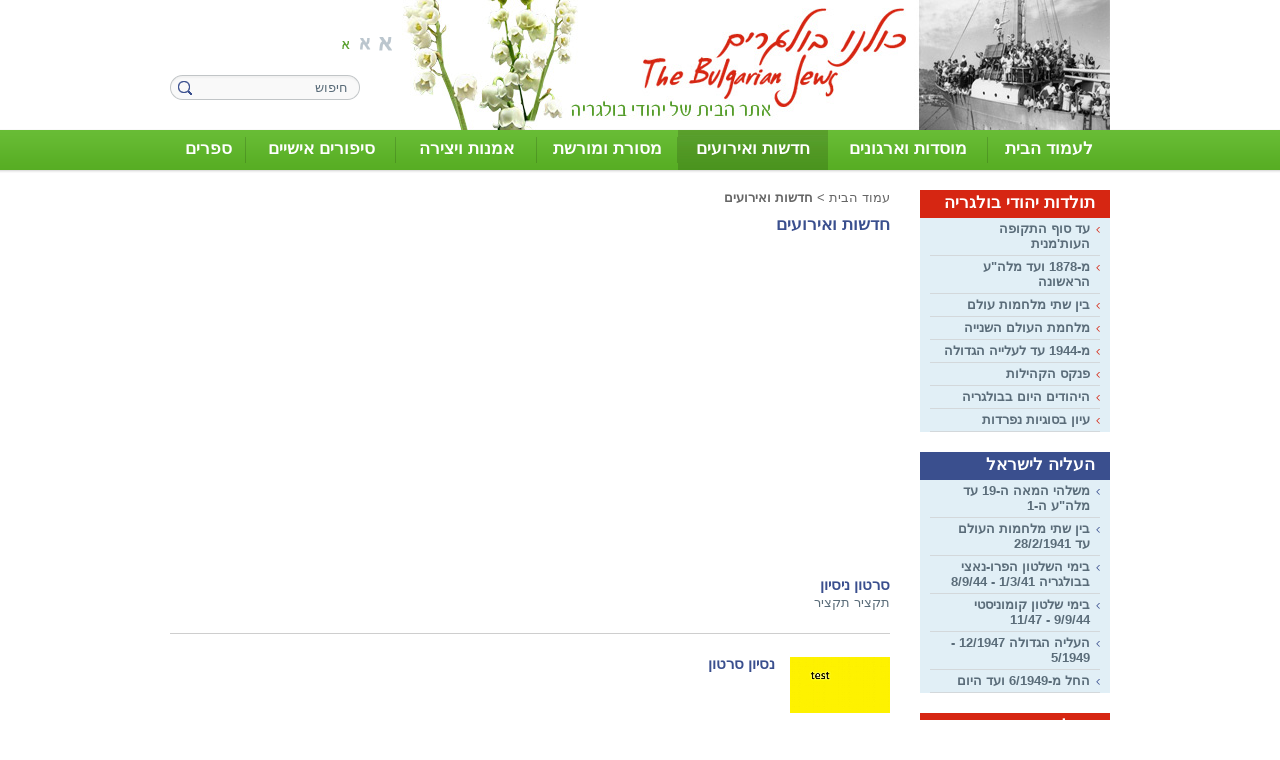

--- FILE ---
content_type: text/html; Charset=UTF-8
request_url: http://www.thebulgarianjews.org.il/?CategoryID=624
body_size: 8386
content:

<!DOCTYPE HTML PUBLIC "-//W3C//DTD HTML 4.01 Transitional//EN" "http://www.w3.org/TR/html4/loose.dtd">
<html lang="he">
<!-- Daronet DBS2004 20/12/2022 15:06:33 -->



<head>
	
	<meta http-equiv="content-type" content="text/html; charset=utf-8">
	<meta name="robots" content="index,follow">
	<title>חדשות ואירועים</title>
	<base href="http://www.thebulgarianjews.org.il/">
    <meta http-equiv="X-UA-Compatible" content="IE=EmulateIE9">
	<meta name="keywords" content="">
	<meta name="description" content="">
	<link rel="canonical" href="http://www.thebulgarianjews.org.il/?CategoryID=624" />
	<script type="text/javascript" language="javascript" src="_JS/Funclib.js"></script>
	<script type="text/javascript" language="javascript" src="http://www.thebulgarianjews.org.il/Modules6/_Scripts/Site/modFormValidatorHU.js"></script>
	<script type="text/javascript" language="javascript" src="http://www.thebulgarianjews.org.il/Modules6/_Scripts/dbsAjax.js"></script>
	<script type="text/javascript" src="http://ajax.googleapis.com/ajax/libs/jquery/1.8.1/jquery.min.js"></script>
	<script type="text/javascript" src="https://apis.google.com/js/plusone.js"></script>
	<script type="text/javascript" language="javascript">
	var sAppDomain = "http://www.thebulgarianjews.org.il";
	var sRatingMsg = "תודה על דירוגך";
	var sOneStarMsg = "כוכב 1";
	var sTwoStarsMsg = "2 כוכבים";
	var sThreeStarsMsg = "3 כוכבים";
	var sFourStarsMsg = "4 כוכבים";
	var sFiveStarsMsg = "5 כוכבים";
	var c_styles = {};
	var c_menus = {};
	var c_hideTimeout = 500; // 1000==1 second
	var c_subShowTimeout = 250;
	var c_keepHighlighted = true;
	var c_findCURRENT = false; // find the item linking to the current page and apply it the CURRENT style class
	var c_findCURRENTTree = true;
	var c_overlapControlsInIE = true;
	var c_rightToLeft = true; // if the menu text should have "rtl" direction (e.g. Hebrew, Arabic)
	var c_imagesPath = ""; // path to the directory containing the menu images
	</script>
	
	<link rel="STYLESHEET" type="text/css" href="_Pics/Common/accessabilty.css">
	<script type="text/javascript" language="javascript" src="_JS/let-my-banners-go.js"></script>
	<style type="text/css">
	@media print {
		.dont_print {display:none;}
	}
	</style>	

	<!-- Global site tag (gtag.js) - Google Analytics -->
	<script async src="https://www.googletagmanager.com/gtag/js?id=UA-11067405-1"></script>
	<script>
		window.dataLayer = window.dataLayer || [];
		function gtag(){dataLayer.push(arguments);}
		gtag('js', new Date());
		gtag('config', 'UA-11067405-1');
	</script>

	<link rel="STYLESHEET" type="text/css" href="_Pics/Grid_0/main.css">
	<link rel="STYLESHEET" type="text/css" href="_Pics/Common/navigation_horizontal_access.css">
	<link rel="STYLESHEET" type="text/css" href="_Pics/Common/navigation_horizontal_access_centered.css">
	<link rel="STYLESHEET" type="text/css" href="_Pics/Common/navigation_horizontal_simple_access.css">
	<link rel="STYLESHEET" type="text/css" href="_Pics/Common/navigation_vertical_access.css">
	<link rel="STYLESHEET" type="text/css" href="_Pics/Common/modules.css">
	<link rel="STYLESHEET" type="text/css" href="_Pics/Common/content.css">
	<link rel="STYLESHEET" type="text/css" href="_Pics/Common/shop.css">
	<link rel="STYLESHEET" type="text/css" href="_Pics/Common/accessabilty.css">
	<link rel="STYLESHEET" type="text/css" href="_Pics/Common/editor.css">
	<link rel="shortcut icon" href="_Pics/favicon.ico" type="image/x-icon">
<!--[if IE]>
    <link rel="STYLESHEET" type="text/css" href="_Pics/Common/ie.css">
<![endif]-->
	<script type="text/javascript" language="javascript" src="_Pics/Common/navigation_horizontal_access.js"></script>
	<script type="text/javascript" language="javascript" src="_JS/smartmenus.js"></script>
	<script type="text/javascript" language="javascript" src="_Pics/Common/jquery.innerfade.js"></script>
	<script type="text/javascript" src="_Pics/Common/font-size-radio.js"></script><!-- FONT SIZE JQ -->
	<script type="text/javascript" language="javascript" src="_Pics/Common/jquery.plugins.js"></script><!-- FONT SIZE JQ -->
	
<link rel="STYLESHEET" type="text/css" href="_Pics/Common/font_normal.css" id="fontSizeCss">
<!-- FONT SIZE JQ -->
	
</head>
<!-- NY Grossman -->
<body class="grid_1">
<div id="wrapper" class="wi_940">
	<!-- Start header -->
	<div id="header">
		<a href="http://www.thebulgarianjews.org.il"><img src="_Pics/1px.png" class="logo" alt="כולנו בולגרים – אתר הבית של יהודי בולגריה" title="כולנו בולגרים – אתר הבית של יהודי בולגריה"></a>
		<table class="NavigationBarSM NavigationBarSMbyID1" cellSpacing="0" cellPadding="0" border="0"><tr valign="top"><td class="SepFirst"></td><td class="ContainerSM"><ul id="Menu1" class="MM1">
<li class="NavigationHorizontalFirst NavigationTopicRTL NavigationHorizontalNo1" style="width:13%;"><span class="ItemFirst ItemByID558"><a href="/#">לעמוד הבית</a></span></li>
<li class="NavigationHorizontal NavigationTopicRTL NavigationHorizontalNo2" style="width:17%;"><span class="Item ItemByID157"><a href="?CategoryID=157">מוסדות וארגונים</a></span>
<ul>
<li><a href="?CategoryID=162" class="NavigationSub_cTopicRTL">איחוד עולי בולגריה בישראל</a></li>
<li><a href="?CategoryID=163" class="NavigationSub_cTopicRTL">ארגוני יוצאי בולגריה - חיפה והצפון</a></li>
<li><a href="?CategoryID=164" class="NavigationSub_cTopicRTL">בית האבות הבולגרי</a></li>
<li><a href="?CategoryID=165" class="NavigationSub_cTopicRTL">האגודה לידידות ישראל-בולגריה</a></li>
<li><a href="?CategoryID=166" class="NavigationSub_cTopicRTL">המקהלה ע&quot;ש צדיקוב</a></li>
<li><a href="?CategoryID=167" class="NavigationSub_cTopicRTL">עמותת &quot;סלבדור&quot; לשימור מורשת יהודי בולגריה</a></li>
<li><a href="?CategoryID=168" class="NavigationSub_cTopicRTL">עמותת גמלאים ע&quot;ש ויקטור שם-טוב - בת-ים</a></li>
<li><a href="?CategoryID=169" class="NavigationSub_cTopicRTL">קופת עלייה - אגודה שיתופית לאשראי</a></li>
<li><a href="?CategoryID=559" class="NavigationSub_cTopicRTL">חוג &quot;קרן אור&quot; לשירה תרבות ואמנות</a></li>
<li><a href="?CategoryID=560" class="NavigationSub_cTopicRTL">לשכת המסחר ישראל-בולגריה</a></li>
<li><a href="?CategoryID=561" class="NavigationSub_cTopicRTL">מרכז לתרבות ישראל-בולגריה</a></li>
</ul>
</li>
<li class="NavigationHorizontal NavigationTopicRTL NavigationHorizontalNo3" style="width:16%;"><span class="Item ItemByID624"><a href="?CategoryID=624" class="CURRENT" >חדשות ואירועים</a></span></li>
<li class="NavigationHorizontal NavigationTopicRTL NavigationHorizontalNo4" style="width:15%;"><span class="Item ItemByID159"><a href="?CategoryID=159">מסורת ומורשת</a></span>
<ul>
<li><a href="?CategoryID=667" class="NavigationSub_cTopicRTL">תרבות</a></li>
<li><a href="?CategoryID=194" class="NavigationSub_cTopicRTL">מנהיגים דתיים</a></li>
<li><a href="?CategoryID=562" class="NavigationSub_cTopicRTL">מסורות חגים</a></li>
<li><a href="?CategoryID=563" class="NavigationSub_cTopicRTL">בתי כנסת</a></li>
<li><a href="?CategoryID=191" class="NavigationSub_cTopicRTL">המטבח הבולגרי</a></li>
<li><a href="?CategoryID=346" class="NavigationSub_cTopicRTL">היכל הזכרון</a></li>
</ul>
</li>
<li class="NavigationHorizontal NavigationTopicRTL NavigationHorizontalNo5" style="width:15%;"><span class="Item ItemByID160"><a href="?CategoryID=160">אמנות ויצירה</a></span>
<ul>
<li><a href="?CategoryID=353" class="NavigationSub_cTopicRTL">מוזיקה, שירה, אומניות הבמה</a></li>
<li><a href="?CategoryID=329" class="NavigationSub_cTopicRTL">משוררים</a></li>
<li><a href="?CategoryID=328" class="NavigationSub_cTopicRTL">פרוזה</a></li>
<li><a href="?CategoryID=352" class="NavigationSub_cTopicRTL">ציור ופיסול</a></li>
</ul>
</li>
<li class="NavigationHorizontal NavigationTopicRTL NavigationHorizontalNo6" style="width:16%;"><span class="Item ItemByID670"><a href="?CategoryID=670">סיפורים אישיים</a></span>
<ul>
<li><a href="?CategoryID=674" class="NavigationSub_cTopicRTL">איזי אלמוג</a></li>
<li><a href="?CategoryID=680" class="NavigationSub_cTopicRTL">אלפסה בטי</a></li>
<li><a href="?CategoryID=679" class="NavigationSub_cTopicRTL">בטי ליאון</a></li>
<li><a href="?CategoryID=671" class="NavigationSub_cTopicRTL">ג'קי אמיר</a></li>
<li><a href="?CategoryID=677" class="NavigationSub_cTopicRTL">יוסי לוי לבית משפחת אריה</a></li>
<li><a href="?CategoryID=681" class="NavigationSub_cTopicRTL">יעקב אלעד</a></li>
<li><a href="?CategoryID=672" class="NavigationSub_cTopicRTL">יעקב פנקס</a></li>
<li><a href="?CategoryID=676" class="NavigationSub_cTopicRTL">לילית נתיבאור</a></li>
<li><a href="?CategoryID=678" class="NavigationSub_cTopicRTL">לינה בכרך לבית מנדל</a></li>
<li><a href="?CategoryID=673" class="NavigationSub_cTopicRTL">מדי בנדו</a></li>
<li><a href="?CategoryID=669" class="NavigationSub_cTopicRTL">רמי דוידי</a></li>
<li><a href="?CategoryID=177" class="NavigationSub_cTopicRTL">סיפורים אישיים של מספרים נוספים</a></li>
</ul>
</li>
<li class="NavigationHorizontalLast NavigationHorizontalByID564 NavigationTopicRTL NavigationHorizontalNo7" style="width:8%;"><span class="ItemLast ItemByID564"><a href="?CategoryID=564">ספרים</a></span></li>
</ul>
</td><td class="SepLast"></td></tr></table><script type="text/javascript" language="javascript">
$(document).ready(function(){
var sTableSMbyID = 'TABLE.NavigationBarSMbyID' + 1
var sMenuByID = 'ul#Menu' + 1
var nMenuewidth = $(sTableSMbyID).find(sMenuByID).width();
$(sMenuByID).css('width',nMenuewidth +'px');
var aWidth = new Array();
var njNodesCountNew = 1;
var sListClass = 'li.NavigationHorizontalNo' + njNodesCountNew ;
aWidth[njNodesCountNew-1] = $(sMenuByID).find(sListClass).width();
var sMenueID_listClass = sMenuByID + ' ' + sListClass;
$(sMenueID_listClass).css('width',aWidth[njNodesCountNew-1] +'px');
njNodesCountNew = njNodesCountNew + 1;
var sListClass = 'li.NavigationHorizontalNo' + njNodesCountNew ;
aWidth[njNodesCountNew-1] = $(sMenuByID).find(sListClass).width();
var sMenueID_listClass = sMenuByID + ' ' + sListClass;
$(sMenueID_listClass).css('width',aWidth[njNodesCountNew-1] +'px');
njNodesCountNew = njNodesCountNew + 1;
var sListClass = 'li.NavigationHorizontalNo' + njNodesCountNew ;
aWidth[njNodesCountNew-1] = $(sMenuByID).find(sListClass).width();
var sMenueID_listClass = sMenuByID + ' ' + sListClass;
$(sMenueID_listClass).css('width',aWidth[njNodesCountNew-1] +'px');
njNodesCountNew = njNodesCountNew + 1;
var sListClass = 'li.NavigationHorizontalNo' + njNodesCountNew ;
aWidth[njNodesCountNew-1] = $(sMenuByID).find(sListClass).width();
var sMenueID_listClass = sMenuByID + ' ' + sListClass;
$(sMenueID_listClass).css('width',aWidth[njNodesCountNew-1] +'px');
njNodesCountNew = njNodesCountNew + 1;
var sListClass = 'li.NavigationHorizontalNo' + njNodesCountNew ;
aWidth[njNodesCountNew-1] = $(sMenuByID).find(sListClass).width();
var sMenueID_listClass = sMenuByID + ' ' + sListClass;
$(sMenueID_listClass).css('width',aWidth[njNodesCountNew-1] +'px');
njNodesCountNew = njNodesCountNew + 1;
var sListClass = 'li.NavigationHorizontalNo' + njNodesCountNew ;
aWidth[njNodesCountNew-1] = $(sMenuByID).find(sListClass).width();
var sMenueID_listClass = sMenuByID + ' ' + sListClass;
$(sMenueID_listClass).css('width',aWidth[njNodesCountNew-1] +'px');
njNodesCountNew = njNodesCountNew + 1;
var sListClass = 'li.NavigationHorizontalNo' + njNodesCountNew ;
aWidth[njNodesCountNew-1] = $(sMenuByID).find(sListClass).width();
var sMenueID_listClass = sMenuByID + ' ' + sListClass;
$(sMenueID_listClass).css('width',aWidth[njNodesCountNew-1] +'px');
njNodesCountNew = njNodesCountNew + 1;
var sum = 0;
for (x = 0; x < aWidth.length-1; x++)
sum += aWidth[x];
var nLastwidth = nMenuewidth - sum;
var sLastClass = sMenuByID + ' li.NavigationHorizontalLast' ;
$(sLastClass).css('width',nLastwidth +'px');
});
</script>

	<div>
	<table cellspacing="0" cellpadding="0" border="0" class="ModuleContainer SearchContainer">
	<tr>
		<td class="SearchContainer"><form action="http://www.thebulgarianjews.org.il/" method="get" name="frmSearch"><input type="hidden" name="pg" value="search"><input type="hidden" name="CategoryID" value="624">
			<table cellspacing="0" cellpadding="0" border="0" class="Search">
			<tr>
				<td class="SearchInp"><input name="SearchParam" class="input Search" title="חיפוש" value="חיפוש" onfocus="this.value=='חיפוש'?this.value='':'';" onblur="this.value==''?this.value='חיפוש':'';" onkeyup="fnSetDir(this)"></td>
				<td class="SearchBut"><input type="image" src="_Pics/pixel.gif" alt="חיפוש" class="SearchBut">
				<input type="hidden" name="SearchType" value="0">
				</td>
			</tr>
			</table>
		</form></td>
	</tr>
	</table>
	</div>
<div id="NavHorizontalSimpleByID528"><ul id="navlist528" class="NavigationBarSimple NavigationBarSimpleByID528"></ul></div>

<form method="post" action="" name="frmFontSize" class="css_changer">
	<label for="fontSize1" class="fsize1"><input class="PageRefresh" type="radio" value="1" onClick="setFontSize(this.value);" id="fontSize1" name="fontSize" checked></label>
	<label for="fontSize2" class="fsize2"><input class="PageRefresh" type="radio" value="2" onClick="setFontSize(this.value);" id="fontSize2" name="fontSize"></label>
	<label for="fontSize3" class="fsize3"><input class="PageRefresh" type="radio" value="3" onClick="setFontSize(this.value);" id="fontSize3" name="fontSize"></label>
</form>

<script type="text/javascript">
	$(document).ready(function(){
		$('.PageRefresh').click(function() {
			setFontSize(this.value); // change font-size
			//location.reload(); // reload the page
		});
	});
</script>

	</div>
	<!-- End Header -->	
	
	<!-- Start Slider Show -->
	
	<!-- End Slider Show  -->	
	
	<!-- Start Content -->
	<div id="content">
		<div class="secondary align">
			<div id="bar1">
				<div class="NavigationTitle NavigationTitle370"><h3 class="NavigationTitle NavigationTitle370">תולדות יהודי בולגריה</h3></div><div class="VerticalBarContainer VerticalBarContainerByID370" id="navVerticalByID370">
<ul class="VerticalBarContainer VerticalBarContainerByID370">
<li class="VerticalBarItem VerticalBarItemByID182" id="VerticalBarItemByID182" onmouseover="this.className='VerticalBarItemOver VerticalBarItemOverByID182'" onmouseout="this.className='VerticalBarItem VerticalBarItemByID182'">
<a href="?CategoryID=182" class="VerticalBarItem VerticalBarItemByID182">עד סוף התקופה העות'מנית</a></li>
<li class="VerticalBarItem VerticalBarItemByID184" id="VerticalBarItemByID184" onmouseover="this.className='VerticalBarItemOver VerticalBarItemOverByID184'" onmouseout="this.className='VerticalBarItem VerticalBarItemByID184'">
<a href="?CategoryID=184" class="VerticalBarItem VerticalBarItemByID184">מ-1878 ועד מלה&quot;ע הראשונה</a></li>
<li class="VerticalBarItem VerticalBarItemByID554" id="VerticalBarItemByID554" onmouseover="this.className='VerticalBarItemOver VerticalBarItemOverByID554'" onmouseout="this.className='VerticalBarItem VerticalBarItemByID554'">
<a href="?CategoryID=554" class="VerticalBarItem VerticalBarItemByID554">בין שתי מלחמות עולם</a></li>
<li class="VerticalBarItem VerticalBarItemByID185" id="VerticalBarItemByID185" onmouseover="this.className='VerticalBarItemOver VerticalBarItemOverByID185'" onmouseout="this.className='VerticalBarItem VerticalBarItemByID185'">
<a href="?CategoryID=185" class="VerticalBarItem VerticalBarItemByID185">מלחמת העולם השנייה</a></li>
<li class="VerticalBarItem VerticalBarItemByID367" id="VerticalBarItemByID367" onmouseover="this.className='VerticalBarItemOver VerticalBarItemOverByID367'" onmouseout="this.className='VerticalBarItem VerticalBarItemByID367'">
<a href="?CategoryID=367" class="VerticalBarItem VerticalBarItemByID367">מ-1944 עד לעלייה הגדולה</a></li>
<li class="VerticalBarItem VerticalBarItemByID172" id="VerticalBarItemByID172" onmouseover="this.className='VerticalBarItemOver VerticalBarItemOverByID172'" onmouseout="this.className='VerticalBarItem VerticalBarItemByID172'">
<a href="?CategoryID=172" class="VerticalBarItem VerticalBarItemByID172">פנקס הקהילות</a></li>
<li class="VerticalBarItem VerticalBarItemByID176" id="VerticalBarItemByID176" onmouseover="this.className='VerticalBarItemOver VerticalBarItemOverByID176'" onmouseout="this.className='VerticalBarItem VerticalBarItemByID176'">
<a href="?CategoryID=176" class="VerticalBarItem VerticalBarItemByID176">היהודים היום בבולגריה</a></li>
<li class="VerticalBarItem VerticalBarItemByID565" id="VerticalBarItemByID565" onmouseover="this.className='VerticalBarItemOver VerticalBarItemOverByID565'" onmouseout="this.className='VerticalBarItem VerticalBarItemByID565'">
<a href="?CategoryID=565" class="VerticalBarItem VerticalBarItemByID565">עיון בסוגיות נפרדות</a></li>
</ul>
<div class="VerticalBarContainerBottom"></div>
</div>

			</div>
			<div id="bar2">
				<div class="NavigationTitle NavigationTitle529"><h3 class="NavigationTitle NavigationTitle529">העליה לישראל</h3></div><div class="VerticalBarContainer VerticalBarContainerByID529" id="navVerticalByID529">
<ul class="VerticalBarContainer VerticalBarContainerByID529">
<li class="VerticalBarItem VerticalBarItemByID539" id="VerticalBarItemByID539" onmouseover="this.className='VerticalBarItemOver VerticalBarItemOverByID539'" onmouseout="this.className='VerticalBarItem VerticalBarItemByID539'">
<a href="?CategoryID=539" class="VerticalBarItem VerticalBarItemByID539">משלהי המאה ה-19 עד מלה&quot;ע ה-1</a></li>
<li class="VerticalBarItem VerticalBarItemByID683" id="VerticalBarItemByID683" onmouseover="this.className='VerticalBarItemOver VerticalBarItemOverByID683'" onmouseout="this.className='VerticalBarItem VerticalBarItemByID683'">
<a href="?CategoryID=683" class="VerticalBarItem VerticalBarItemByID683">בין שתי מלחמות העולם עד 28/2/1941</a></li>
<li class="VerticalBarItem VerticalBarItemByID547" id="VerticalBarItemByID547" onmouseover="this.className='VerticalBarItemOver VerticalBarItemOverByID547'" onmouseout="this.className='VerticalBarItem VerticalBarItemByID547'">
<a href="?CategoryID=547" class="VerticalBarItem VerticalBarItemByID547">בימי השלטון הפרו-נאצי בבולגריה  1/3/41 - 8/9/44</a></li>
<li class="VerticalBarItem VerticalBarItemByID555" id="VerticalBarItemByID555" onmouseover="this.className='VerticalBarItemOver VerticalBarItemOverByID555'" onmouseout="this.className='VerticalBarItem VerticalBarItemByID555'">
<a href="?CategoryID=555" class="VerticalBarItem VerticalBarItemByID555">בימי שלטון קומוניסטי 9/9/44 - 11/47</a></li>
<li class="VerticalBarItem VerticalBarItemByID556" id="VerticalBarItemByID556" onmouseover="this.className='VerticalBarItemOver VerticalBarItemOverByID556'" onmouseout="this.className='VerticalBarItem VerticalBarItemByID556'">
<a href="?CategoryID=556" class="VerticalBarItem VerticalBarItemByID556">העליה הגדולה 12/1947 - 5/1949</a></li>
<li class="VerticalBarItem VerticalBarItemByID557" id="VerticalBarItemByID557" onmouseover="this.className='VerticalBarItemOver VerticalBarItemOverByID557'" onmouseout="this.className='VerticalBarItem VerticalBarItemByID557'">
<a href="?CategoryID=557" class="VerticalBarItem VerticalBarItemByID557">החל מ-6/1949 ועד היום</a></li>
</ul>
<div class="VerticalBarContainerBottom"></div>
</div>
            
			</div>
			<div id="bar3">
				<div class="NavigationTitle NavigationTitle552"><h3 class="NavigationTitle NavigationTitle552">הקליטה והתרומה למדינה</h3></div><div class="VerticalBarContainer VerticalBarContainerByID552" id="navVerticalByID552">
<ul class="VerticalBarContainer VerticalBarContainerByID552">
<li class="VerticalBarItem VerticalBarItemByID180" id="VerticalBarItemByID180" onmouseover="this.className='VerticalBarItemOver VerticalBarItemOverByID180'" onmouseout="this.className='VerticalBarItem VerticalBarItemByID180'">
<a href="?CategoryID=180" class="VerticalBarItem VerticalBarItemByID180">קליטת יהודי בולגריה בישראל</a></li>
<li class="VerticalBarItem VerticalBarItemByID175" id="VerticalBarItemByID175" onmouseover="this.className='VerticalBarItemOver VerticalBarItemOverByID175'" onmouseout="this.className='VerticalBarItem VerticalBarItemByID175'">
<a href="?CategoryID=175" class="VerticalBarItem VerticalBarItemByID175">הקליטה בישראל והתרומה למדינה</a></li>
<li class="VerticalBarItem VerticalBarItemByID365" id="VerticalBarItemByID365" onmouseover="this.className='VerticalBarItemOver VerticalBarItemOverByID365'" onmouseout="this.className='VerticalBarItem VerticalBarItemByID365'">
<a href="?CategoryID=365" class="VerticalBarItem VerticalBarItemByID365">ישובים בישראל שהוקמו ע&quot;י עולים מבולגריה</a></li>
</ul>
<div class="VerticalBarContainerBottom"></div>
</div>

			</div>
			<div class='bannerContainer AllBanners'><a href="http://www.thebulgarianjews.org.il/RedirectBanner.asp?BannerID=21"><img src="_Uploads/dbsBanners/banner1.png?BannerID=21"  width="190" height="75" style="" class="" border="0" alt="פורום" title="פורום"></a></div><div class='bannerContainer AllBanners'><a href="http://www.thebulgarianjews.org.il/RedirectBanner.asp?BannerID=22"><img src="_Uploads/dbsBanners/banner2.png?BannerID=22"  width="190" height="75" style="" class="" border="0" alt="צור קשר" title="צור קשר"></a></div><div class='bannerContainer AllBanners'><a href="http://www.thebulgarianjews.org.il/RedirectBanner.asp?BannerID=23"><img src="_Uploads/dbsBanners/banner3.jpg?BannerID=23"  width="190" height="75" style="" class="" border="0" alt="שטח פנוי לפרסום" title="שטח פנוי לפרסום"></a></div>
		</div>
		<div class="primary oppalign">
			<div id="ctlContent"><a name="dbsPgCnt"></a>
<div id="Body624" style="direction:rtl; text-align:right;">

<table cellpadding="0" cellspacing="0" border="0" class="body bodyList bodyByCatID624" dir="rtl">
<tr><td class="navigationTabContainer"><div class="navigationTabContainer"><h3 class="hidden">אתה נמצא כאן</h3><ul class="NavigationTab"><li class="navigationTab"><a href="http://www.thebulgarianjews.org.il" class="navigationTab">עמוד הבית</a> &gt; </li><li class="navigationTab"><strong>חדשות ואירועים</strong></li></ul></div></td></tr><tr><td class="PageTitle PageCategoryTitle"><div class="PageTitle PageCategoryTitle"><h1 class="PageTitle PageCategoryTitle">חדשות ואירועים</h1></div></td></tr><tr><td class="description"><IFRAME title="YouTube video player" height=315 src="https://www.youtube.com/embed/Y7NMoLZ2B8Y" frameBorder=0 width=560 allowfullscreen allow="accelerometer; autoplay; clipboard-write; encrypted-media; gyroscope; picture-in-picture"></IFRAME></td></tr>
<tr valign="top">
	<td><table cellpadding="0" cellspacing="0" border="0" width="100%"><tr><td><table cellpadding="0" cellspacing="0" border="0" width="100%" class="ArticlesListContainer ArticlesListContainerEven"><tr><td class="ArticlesListTopRight ArticlesListTopRightEven" valign="top"></td><td></td><td class="ArticlesListTopLeft ArticlesListTopLeftEven" valign="top"></td></tr><tr><td colspan="3" class="ArticlesListTitleSeperator ArticlesListTitleSeperatorEven" valign="top"></td></tr><tr><td class="ArticlesListBottomRight ArticlesListBottomRightEven" valign="bottom"></td><td valign="top" class="ArticlesListBody ArticlesListBodyEven"><table cellpadding="0" cellspacing="0" border="0"><tr><td class="titlesColor ArticlesListTitle ArticlesListTitleEven"><h2 class="ArticlesListTitle"><a href="?CategoryID=162&amp;ArticleID=669" class="titlesColor ArticlesListTitle">סרטון ניסיון</a></h2></td></tr></table><div class="ArticlesListSummary">תקציר תקציר</div></td><td class="ArticlesListBottomLeft ArticlesListBottomLeftEven" valign="bottom"></td></tr><tr><td colspan="3" class="ArticlesListSeperator ArticlesListSeperatorEven"><img src="_Pics/Pixel.gif" alt="" width="1" height="1"></td></tr></table></td></tr><tr><td><table cellpadding="0" cellspacing="0" border="0" width="100%" class="ArticlesListContainer ArticlesListContainerOdd"><tr><td class="ArticlesListTopRight ArticlesListTopRightOdd" valign="top"></td><td></td><td class="ArticlesListTopLeft ArticlesListTopLeftOdd" valign="top"></td></tr><tr><td colspan="3" class="ArticlesListTitleSeperator ArticlesListTitleSeperatorOdd" valign="top"></td></tr><tr><td class="ArticlesListBottomRight ArticlesListBottomRightOdd" valign="bottom"></td><td valign="top" class="ArticlesListBody ArticlesListBodyOdd"><div class="ArticlesListImg ArticlesListImgOdd"  style="float:right; margin-left:15px;"><a href="?CategoryID=624&amp;ArticleID=2099" class="titlesColor ArticlesListTitle"><img src="_Uploads/dbsArticles/_cut/F0_0100_0000_test1.jpg" alt="נסיון סרטון" width="100" border="0"></a></div><table cellpadding="0" cellspacing="0" border="0"><tr><td class="titlesColor ArticlesListTitle ArticlesListTitleOdd"><h2 class="ArticlesListTitle"><a href="?CategoryID=624&amp;ArticleID=2099" class="titlesColor ArticlesListTitle">נסיון סרטון</a></h2></td></tr></table></td><td class="ArticlesListBottomLeft ArticlesListBottomLeftOdd" valign="bottom"></td></tr><tr><td colspan="3" class="ArticlesListSeperator ArticlesListSeperatorOdd"><img src="_Pics/Pixel.gif" alt="" width="1" height="1"></td></tr></table></td></tr></table></td>
</tr>
</table>
</div>
</div>

		</div>
		<div class="clr"></div>
	</div>
	<!-- End Content -->
	
	<!-- Start Footer -->
	<div id="footer">
		 
		<div class="clr"></div>
		<div class="BottomBar">
			<div id="NavHorizontalSimpleByID372"><ul id="navlist372" class="NavigationBarSimple NavigationBarSimpleByID372"><li class="NavigationBarSimple NavigationBarSimple1 NavigationBarSimpleByID625"><a class="NavigationBarSimple NavigationBarSimple1 NavigationBarSimpleByID625" href="?CategoryID=625"><span class="NavigationBarSimpleItem">היכל הזיכרון</span></a></li>
<li class="NavigationBarSimple NavigationBarSimple2 NavigationBarSimpleByID626"><img class="NavigationBarSimpleSeperator" src="_Pics/Pixel.gif" alt="" border=""><a class="NavigationBarSimple NavigationBarSimple2 NavigationBarSimpleByID626" href="?CategoryID=626"><span class="NavigationBarSimpleItem">סוגיות נבחרות</span></a></li>
<li class="NavigationBarSimple NavigationBarSimple3 NavigationBarSimpleByID627"><img class="NavigationBarSimpleSeperator" src="_Pics/Pixel.gif" alt="" border=""><a class="NavigationBarSimple NavigationBarSimple3 NavigationBarSimpleByID627" href="?CategoryID=627"><span class="NavigationBarSimpleItem">פינת הפתגמים</span></a></li>
<li class="NavigationBarSimple NavigationBarSimple4 NavigationBarSimpleByID628"><img class="NavigationBarSimpleSeperator" src="_Pics/Pixel.gif" alt="" border=""><a class="NavigationBarSimple NavigationBarSimple4 NavigationBarSimpleByID628" href="?CategoryID=628"><span class="NavigationBarSimpleItem">המטבח הבולגרי</span></a></li>
<li class="NavigationBarSimple NavigationBarSimple5 NavigationBarSimpleByID566"><img class="NavigationBarSimpleSeperator" src="_Pics/Pixel.gif" alt="" border=""><a class="NavigationBarSimple NavigationBarSimple5 NavigationBarSimpleByID566" href="?CategoryID=566"><span class="NavigationBarSimpleItem">קישורים מומלצים</span></a></li>
</ul></div>
				<div class="oppalign"><script type="text/javascript" language="javascript">new_daronet_banner('black', 'table');</script></div>
		</div>
		<div class="clr"></div>
	</div>
	<!-- End Footer -->    
</div><a href="?CategoryID=624#dbsPgCnt" name="skip0"><img src="_Pics/Pixel.gif" width="0" height="0" alt="עבור לתוכן העמוד" class="dbsSkip"></a><div align="center" class="FooterHtmlContainer"><script type="text/javascript">var gaJsHost = (("https:" == document.location.protocol) ? "https://ssl." : "http://www.");document.write(unescape("%3Cscript src='" + gaJsHost + "google-analytics.com/ga.js' type='text/javascript'%3E%3C/script%3E"));</script><script type="text/javascript">try {var pageTracker = _gat._getTracker("UA-11315267-1");pageTracker._trackPageview();} catch(err) {}</script></div>
	<span id="dbsBgGrayPlaceRef"></span>
	<div id="dbsBgGray" style="display:none;background-image:url('_Pics/BgGray.gif');z-index:1000;position:absolute;"></div>

<script type="text/javascript" language="javascript" defer="defer">
if (document.getElementById("dbssubject")) {
	document.getElementById("dbssubject").value = "";
}

var list = document.getElementsByName("CategoryID");
if (list != null)
{
	for (var i=0; i<list.length; i++)
	{
		if (list[i].id.toLowerCase() == "dbscategory")
			list[i].value = "624";
	}
}
</script>
<!--*********************************************************************************
*   Copyright (C)2022 Daronet Ltd.                                                  *
*   All Rights Reserved.                                                            *
*   Daronet Ltd.                                                                    *
*   www.daronet.com                                                                 *
*   <support@daronet.com>                                                           *
*********************************************************************************/-->
</body>
</html>


--- FILE ---
content_type: text/css
request_url: http://www.thebulgarianjews.org.il/_Pics/Grid_0/main.css
body_size: 1622
content:
/****************************  Ruling Colors ***************************/
/** Used in complex modules and modules that have 'light' text on 'dark' background**/
.box1Background					{background-color:#3a4f8e; color:#ffffff; text-decoration:none;}
.box1Color						{color:#ffffff; text-decoration:none;}
.box1Color:hover				{color:#ffffff; text-decoration:underline;}
.box1Color:active				{}

.box1Background_LightVersion	{background-color:#e1f0f7; color:#333333; text-decoration:none;}
.box1Color_LightVersion			{color:#333333; text-decoration:none;}
.box1Color_LightVersion:hover	{color:#333333; text-decoration:underline;}
.box1Color_LightVersion:active	{}


/** Used in titles and captions**/
.titlesColor					{color:#3a4f8e; text-decoration:none;}
.titlesColor:hover				{color:#3a4f8e; text-decoration:underline;}
.pageTitleColor					{color:#3a4f8e; text-decoration:none;}
.pageTitleColor:hover			{color:#3a4f8e; text-decoration:underline;}


/****************************  Main Elements ***************************/
HTML			{overflow-y:auto;}
BODY			{font-family:arial, helvetica, sans-serif; font-weight:normal; color:#5a6c79; font-size:90%; padding:0px; margin:0px; text-align:center;}
.grid_0			{background:url('../top_bg.png') repeat-x;}
.grid_1			{background:url('../top_bg1.png') repeat-x;}

BODY *			{}

TABLE			{}
TD				{}
HR				{border:0px; border-top:#a8a8a8 1px solid; height:1px; width:100%; background-color:transparent;}
FORM			{display:inline;}
INPUT			{font-size:13px; font-weight:normal; font-family:Arial;}
INPUT.input		{border:#cdcdcd 1px solid;}
TEXTAREA		{border:#cdcdcd 1px solid; overflow:auto; font-family:arial, helvetica, sans-serif; padding:0px;}
SELECT			{font-size:13px; font-weight:normal; font-family:Arial;}
A				{color:#0662fa; text-decoration:none; outline:none;}
A:hover			{color:#0662fa; text-decoration:underline;}
A:active		{/*background-color:#ffffcc; */ background-color:transparent;}
IMG.dbsSkip		{border-style:none; width:0px; height:0px;}
A.dbsSkip		{display:block;}

A.PageContentShortcut			{color:#35723A !important; background-color:#ffffff;}
A.PageContentShortcut:hover		{color:#ffffff !important; background-color:#ffffff !important;}
A.PageContentShortcut:active	{color:#35723A !important; background-color:#ffffcc;}
UL.PageContentShortcut			{margin:0px; padding:0px;}
UL.PageContentShortcut LI		{margin:0px; padding:0px; list-style-image:none; list-style-type:none;}

.hidden			{position:absolute; top:-10000px; width:1px; height:1px; overflow:hidden;}

INPUT.button	{color:#ffffff; border:none; font-family:arial, helvetica, sans-serif; font-size:13px; font-weight:bold; background-color:#3a4f8e; height:24px; line-height:22px; text-align:center; cursor:pointer; padding:0px 12px 2px 12px;}
UL				{}
UL LI			{list-style:circle url('../ListIconLevel1.png');}
.red			{color:red;}


/* Body */
TABLE.body			{width:100%; margin-bottom:20px;}
TABLE.bodyItem		{}
TABLE.bodyList		{}

/** Bread Crumbs **/
TD.navigationTabContainer	{padding-bottom:10px;}
DIV.navigationTabContainer	{}
A.navigationTab				{text-decoration:none;}
A.navigationTab:hover		{text-decoration:underline;}
UL.NavigationTab			{font-size:100%; padding:0px; margin:0px;}
UL.NavigationTab LI			{display:inline; color:#666;}
UL.NavigationTab LI A		{color:#666;}


/** Page Title & Description **/
TD.PageTitle			{}
DIV.PageTitle			{font-weight:bold; font-size:130%; margin-bottom:10px; color:#3a4f8e;}
.grid_0 DIV.PageTitle	{display:none;}
TD.PageCategoryTitle	{}
DIV.PageCategoryTitle	{}
H1.PageTitle			{font-size:100%;}
H1.PageCategoryTitle	{font-weight:bold; font-size:100%; color:#3a4f8e;}
TD.description			{padding-bottom:15px; line-height:140%;}

/** Copyright **/
TD.Copyright			{font-weight:normal; font-size:75%; color:#005794;}
A.Copyright				{font-weight:normal; text-decoration:none; color:#005794;}
A.Copyright:hover		{text-decoration:underline; color:#005794;}

/** Site Message **/
DIV.SiteMessageContainer	{border-bottom:solid 1px gray; text-align:center; padding:5px;}


/************************** Pop-up windows ******************************************/
BODY.Popup			{}

/** Talkbacks **/
INPUT.Response		{width:220px;}
TEXTAREA.Response	{width:220px; height:200px;}

/** Tell a Friend **/
INPUT.Friend		{width:220px;}
TEXTAREA.Friend		{width:220px; height:200px;}




--- FILE ---
content_type: text/css
request_url: http://www.thebulgarianjews.org.il/_Pics/Common/navigation_horizontal_simple_access.css
body_size: 808
content:
/*********************************** Simple Accessible Horizontal Navigation bar ********************************/

DIV.BottomBar					{width:940px; height:66px;}
TABLE.BottombarBgAccess			{}

#NavHorizontalSimpleByID4		{}
UL.NavigationBarSimple			{margin:20px 15px 0px 0px; padding:0px; text-align:center; /*white-space:nowrap;*/}
UL.NavigationBarSimple LI		{margin:0px; padding:0px; list-style-image:none; list-style-type:none; display:inline;} 
UL.NavigationBarSimple LI A		{height:19px; line-height:17px; position:relative; top:0px; display:inline-block; font-size:100%; font-weight:bold;}

LI.NavigationBarSimple			{}
LI A.NavigationBarSimple		{color:#596c7a; text-decoration:none;}
LI A.NavigationBarSimple:hover	{color:#65b832; text-decoration:none;}

LI.NavigationBarSimpleOn			{}
LI A.NavigationBarSimpleOn			{color:#65b832; text-decoration:none;}
LI A.NavigationBarSimpleOn:hover	{color:#65b832; text-decoration:none;}

SPAN.NavigationBarSimpleItem		{/*white-space:nowrap;*/}
IMG.NavigationBarSimpleSeperator	{vertical-align:top; width:1px; height:9px; margin:5px 7px 0px 11px; background:#bcc4c7;} /* left/right - 4px difference */

UL.NavigationBarSimple LI A:active	{color:#65b832;}



/*------ Lang Bar ------*/
#header UL.NavigationBarSimple			{margin:0px; padding:0px; text-align:left; position:absolute; left:8px; top:36px; /*white-space:nowrap;*/}
#header UL.NavigationBarSimple LI		{margin:0px; padding:0px; list-style-image:none; list-style-type:none; display:inline;} 
#header UL.NavigationBarSimple LI A		{height:19px; line-height:17px; position:relative; top:0px; display:inline-block; font-size:100%; font-weight:normal;}

#header LI.NavigationBarSimple			{}
#header LI A.NavigationBarSimple		{color:#3a4f8e; text-decoration:none;}
#header LI A.NavigationBarSimple:hover	{color:#65b832; text-decoration:none;}

#header LI.NavigationBarSimpleOn			{}
#header LI A.NavigationBarSimpleOn			{color:#65b832; text-decoration:none;}
#header LI A.NavigationBarSimpleOn:hover	{color:#65b832; text-decoration:none;}

#header SPAN.NavigationBarSimpleItem		{/*white-space:nowrap;*/}
#header IMG.NavigationBarSimpleSeperator	{vertical-align:top; width:1px; height:9px; margin:5px 3px 0px 7px; background:#ffffff;} /* left/right - 4px difference */

#header UL.NavigationBarSimple LI A:active	{color:#65b832;}



--- FILE ---
content_type: text/css
request_url: http://www.thebulgarianjews.org.il/_Pics/Common/navigation_vertical_access.css
body_size: 858
content:
/****************************** Side Navigation Bar **************************/

DIV.VerticalBarContainer			{display:table; width:190px; background-color:#e1eff6; margin-bottom:20px;} 
DIV.VerticalBarContainerByIDXX		{}
DIV.VerticalBarContainerByOrderXX	{}
DIV.VerticalBarContainerBottom		{display:none;}

UL.VerticalBarContainer				{padding:0px 10px 0px 10px; margin:0px;}
UL.VerticalBarContainerByIDXX		{}
UL.VerticalBarContainerByOrderXX	{}
UL.VerticalBarContainer LI			{list-style-image:none; list-style-type:none; border-bottom:#d3d8db 1px solid;}


/* First Level */

LI.VerticalBarItem				{}
LI.VerticalBarItemByIDXX		{}

LI.VerticalBarItemOver			{}
LI.VerticalBarItemOverByIDXX	{}

LI.VerticalBarItemOn			{}
LI.VerticalBarItemOnByIDXX		{}

LI.VerticalBarItemOnOver		{}
LI.VerticalBarItemOnOverByIDXX	{}


UL.VerticalBarContainer LI A			{display:block; height:100%; padding:3px 10px 4px 10px; font-weight:bold; font-size:100%;}
UL.VerticalBarContainer LI A:active		{background-color:transparent; color:#569e2b; text-decoration:none;}

A.VerticalBarItem			{background-color:transparent; color:#5a6c79; text-decoration:none;}
A.VerticalBarItemByIDXX			{}

A.VerticalBarItem:hover		{background-color:transparent; color:#569e2b; text-decoration:none;}
A.VerticalBarItemByIDXX:hover	{}

A.VerticalBarItemOn			{background-color:transparent; color:#569e2b; text-decoration:none;}
A.VerticalBarItemOnByIDXX		{}

A.VerticalBarItemOn:hover	{background-color:transparent; color:#569e2b; text-decoration:underline;}
A.VerticalBarItemOnByIDXX:hover	{}

A.VerticalBarItem	{background:url('../ver_nav_arrow.png') no-repeat right 9px;}
#bar2 A.VerticalBarItem	{background:url('../ver_nav_arrow2.png') no-repeat right 9px;}


/* Second Level */

UL.VerticalBarSubContainer		{margin:0px; padding:0px;}
UL.VerticalBarSubContainer LI	{list-style-image:none; list-style-type:none; border-style:none;}

LI.VerticalBarSubItem				{}
LI.VerticalBarSubItemByIDXX			{}

LI.VerticalBarSubItemOn				{}
LI.VerticalBarSubItemOnByIDXX		{}


UL.VerticalBarSubContainer LI A				{display:block; height:100%; padding:3px 10px 4px 10px; font-weight:normal; font-size:100%; border-top:#d3d8db 1px solid;}
UL.VerticalBarSubContainer LI A:active		{background-color:#97b6c5; color:#ffffff;}

A.VerticalBarSubItem			{background-color:#d1e4ed; color:#5a6c79; text-decoration:none;}
A.VerticalBarSubItemByIDXX			{}

A.VerticalBarSubItem:hover		{background-color:#97b6c5; color:#ffffff; text-decoration:none;}
A.VerticalBarSubItemByIDXX:hover	{}

A.VerticalBarSubItemOn			{background-color:#97b6c5; color:#ffffff; text-decoration:none;}
A.VerticalBarSubItemOnByIDXX		{}

A.VerticalBarSubItemOn:hover	{background-color:#97b6c5; color:#ffffff; text-decoration:underline;}
A.VerticalBarSubItemOnByIDXX:hover	{}


--- FILE ---
content_type: text/css
request_url: http://www.thebulgarianjews.org.il/_Pics/Common/modules.css
body_size: 4229
content:
/* General CSS/Added classes */

.align			{float:right;}
.oppalign		{float:left;}
.clr			{clear:both;}
.wi_940			{width:940px; direction:rtl; margin:0 auto;}
img				{border:none;}
:focus, a		{outline-color:-moz-use-text-color !important; outline-style:none !important; outline-width:medium !important;}

.slider_bg		{background:url('../slider_bg.png') no-repeat center 172px;}
#wrapper		{text-align:right; direction:rtl; margin:0px auto;}
#header			{height:170px; position:relative; background:url('../header_bg.jpg') no-repeat top; margin-bottom:20px;}
.logo			{position:absolute; width:355px; height:130px; top:0; right:190px;}
.fb_banner		{position:absolute; width:25px; height:25px; top:75px; left:200px;}

#jqSlider		{height:380px;}

#content		{margin-bottom:30px;}
.secondary		{width:190px;}
.secondary .bannerContainer	{margin-bottom:10px;}
.primary		{width:720px;}

#footer			{margin-bottom:15px;}


/*------------------------ Slider Cycle ----------------------------*/
.WrapperContainer_Slider		{padding:0;}
DIV.sliderCycleContainer		{min-width:940px; position:relative; display:inline-block; margin:0px auto;}
DIV#sliderCycle					{min-width:940px; height:320px; overflow:visible; position:relative; display:inline-block;}
DIV.sliderCycleInner			{min-width:940px; height:320px; /*background:url('loading.gif') no-repeat 50% 50%;*/ direction:ltr; display:inline-block;}
#sliderCycle A					{display:block;}
#sliderCycle IMG				{display:block; border:2px solid #efefef; cursor:pointer;}

/***** output + circles(tabs) /*****/
DIV.SliderAbsoluteElements		{width:100%; position:absolute; left:0px; bottom:40px; z-index:998; cursor:pointer;}
DIV.SliderRelativeElements		{position:relative;}
/** output **/
DIV#output						{/*width:855px;*/display:none !important; overflow:hidden; height:50px; display:inline-block; position:relative; direction:rtl; background:url('../sliderTextBg.png'); border-right:2px solid #efefef;}
DIV#output H2					{display:none; width:300px; margin:0; display:block; color:#ffffff; padding:12px 45px 0 0; font-size:160%; font-weight:normal; box-sizing:border-box; -moz-box-sizing:border-box;}
DIV#output P					{width:430px; margin:0; padding:0 20px 0 0; color:#dbdddc; font-size:115%;}
DIV#output A					{text-decoration:none;}
DIV#output .detailes			{/*width:80px; height:25px; position:absolute; /*left:143px;*/ /*left:12px; bottom:25px; background:url('../slider_readMore.gif');*/}/* left % = nicer animation */

/** circles(tabs) **/
/* centered */
/*DIV.tabsContainer				{width:100%; margin:0; padding:0; z-index:999; display:inline-block;}
UL#tabs							{margin:0; padding:0px; direction:rtl; display:inline-block; clear:right; float:right; position:relative; right:50%;}
#tabs LI.cycleTab				{display:block; margin:0px 5px 0px 5px; float:left; position:relative; left:50%; list-style-type:none; list-style-image:none;}*/
/*---*/
/* left */
DIV.tabsContainer				{height:10px; position:absolute; left:50%; bottom:-60px; z-index:9999;}
UL#tabs							{margin:0; padding:0px; direction:rtl; display:inline-block;}
#tabs LI.cycleTab				{display:block; margin:0px 5px 0px 0; float:left; list-style-type:none; list-style-image:none;}
/*---*/
#tabs LI.cycleTab A				{width:10px; height:10px; display:block; background:url('../circles.png') no-repeat 0 0;}

#tabs LI.activeSlide A			{background-position:-15px 0px;}
#tabs LI.cycleTab A:hover,
#tabs LI.activeSlide A:hover	{background-position:-15px 0; opacity:0.5;}

/***** Arrows *****/
A.CycleArrow				{display:none !important; /*width:32px; height:32px; display:none; position:absolute; top:45%; z-index:999;*/}
/*A#prevArrow					{right:20px; background:url('../slider-prev.png') no-repeat right;}
A#prevArrow.Disabled		{background-position:left;}
A#nextArrow					{left:20px; background:url('../slider-next.png') no-repeat left;}
A#nextArrow.Disabled		{background-position:right;}*/



/****************************** Choose Font Size ****************************/
.css_changer			{height:22px; position:absolute; left:150px; top:30px; padding-left:15px;}
.jquery-checkbox img	{width:22px; height:22px; background:transparent url('../font-radio.png') no-repeat; cursor:pointer;}
.jquery-checkbox.jquery-checkbox-checked img	{cursor:default;}
.css_changer label		{margin:0; float:left;}
.fsize1 .jquery-checkbox img			{background-position:0 1px;}
.fsize1 .jquery-checkbox-hover img		{background-position:0 -23px;}
.fsize1 .jquery-checkbox-checked img	{background-position:0 -48px;}
.fsize2 .jquery-checkbox img			{background-position:-28px 1px;}
.fsize2 .jquery-checkbox-hover img		{background-position:-28px -23px;}
.fsize2 .jquery-checkbox-checked img	{background-position:-28px -47px;}
.fsize3 .jquery-checkbox img			{background-position:-55px 2px;}
.fsize3 .jquery-checkbox-hover img		{background-position:-55px -23px;}
.fsize3 .jquery-checkbox-checked img	{background-position:-55px -47px;}


/*********************************** Modules *************************************/
TABLE.ModuleContainer	{width:100%;}
TD.ModuleContainer		{}
TD.ModuleTitle			{height:1px; vertical-align:top;}
TD.ModuleTitle a		{text-decoration:none;}
TD.ModuleTitle a:hover	{}
H3.ModuleTitle			{display:inline;}
TD.ModuleText			{vertical-align:top;}


/*********************************** Quick Navgation ******************************/
DIV.QuickNavContainer			{width:100%; height:37px; background-color:#f2f2f2; margin-bottom:10px; text-align:center;}
DIV.QuickNavContainer TABLE		{margin:auto;}
OPTION.QuickNavMain				{}
SELECT.QuickNav					{width:125px; height:20px; font-size:11px; margin-top:8px;}
INPUT.QuickNavButton			{width:35px; height:20px; margin:8px 4px 0px 0px; padding:0px 0px 2px 0px;}


/*********************************** login ******************************/
TABLE.LoginContainer	{}
TD.LoginContainer		{padding:5px 10px 5px 10px;}
TD.loginCaption			{font-size:11px; padding-top:4px;}  /* lables container */
TD.login				{text-align:left; padding-top:4px;}  /* inputs container */
INPUT.login				{height:17px; width:100px; font-size:11px; margin-top:4px;}
TD.LoginSubmit			{padding-top:6px; text-align:left;}  /* button container */
INPUT.LoginSubmit		{}
TD.LoginRemember		{}

TD.LoginTitle			{}
H3.LoginTitle			{font-weight:bold; font-size:115%;}

TABLE.LoginGreeting			{}
TD.LoginGreetingContainer	{padding:8px 10px 10px 10px;}
TD.LoginGreeting			{text-align:center; padding-bottom:15px; font-weight:bold;}
INPUT.LoginButton			{}
A.LoginHomepage				{color:white;}
A.LoginHomepage:hover		{color:white;}


/*********************************** Shopping cart ******************************/
TABLE.ShoppingCartContainer		{}
TD.cartTitle					{}
H3.cartTitle					{font-weight:bold; font-size:115%;}
TD.CartItemsContainer			{padding:0px 10px 4px 10px;}
TABLE.CartItemsContainer		{font-size:100%;}
TABLE.CartItemsContainer TD		{}
TR.cartItem						{}
TD.chartNumber					{width:20px; font-size:80%; padding-top:4px;}
TD.chartLink					{font-size:90%; padding-top:2px;}
INPUT.shopCartButton			{margin-top:6px;}


/******************************** Ticker ****************************/
TABLE.tickerContainer			{}
TABLE.tickerTitle				{} /* the title and button */
TD.tickerTitle					{}
H3.tickerTitle					{font-weight:bold; font-size:115%;}
TD.TickerPlayer					{width:1px; vertical-align:middle; padding:0px 5px 0px 5px;}
IMG.TickerPlayer				{}

TD.tickerBody					{vertical-align:top;}
DIV.tickerBody					{overflow:hidden; height:190px;}
DIV.tickerBody IMG				{float:left; margin:3px 10px 7px 0px; clear:right}
TABLE.tickerContainer MARQUEE	{width:100%; height:100%;}
DIV.tickerItemContainer			{margin-bottom:6px;}
.tickerHeadLine					{text-decoration:none; line-height:18px;}
.tickerHeadLine:hover			{text-decoration:underline;}
.tickerText						{display:table; width:100%; line-height:18px;}
.tickerDate						{font-size:90%; padding-top:2px;}


/******************************** Survey Box ****************************/
/* Survey Box */
TABLE.SurveyContainer			{}
TD.SurveyContainer				{vertical-align:top;}
TABLE.SurveyContainer TABLE		{}
TABLE.SurveyContainer TD		{vertical-align:top;}
TD.SurveyTitle					{}
H3.SurveyTitle					{font-weight:bold; font-size:115%;}
TD.SurveyQuestion				{font-weight:bold;}
TD.SurveyAnswer					{width:100%; padding:1px 3px 4px 3px; padding-right:2px;}
TABLE.SurveyButtonsPannel		{margin-top:10px; width:100%;}
INPUT.SurveyButton				{width:90%;}


/* Survey Results */
H1.SurveyTitle	{font-weight:bold; font-size:115%;}
.divResult		{border:solid 1px #97B2CC; background-color:#ffffff; color:#97B2CC; font-weight:bold; font-size:11px;}
.divWinResult	{border:solid 1px #ffffff; background-color:#97B2CC; color:#ffffff; font-weight:bold; font-size:11px;}


/********************************* Banners *****************************/
DIV.bannerContainer		{margin-bottom:5px; text-align:center;}


/******************************** Search ****************************/
TABLE.SearchContainer	{width:190px; height:27px; position:absolute; top:74px; left:0;}
TD.SearchContainer		{vertical-align:middle;}
TABLE.Search			{height:27px; font-size:0px;}
TD.SearchInp			{background:url('../inputSearch.gif') no-repeat left center;}
TD.SearchBut			{padding-right:0px;}
TD.SearchSectionTitle	{/*font-size:13px; color:#ffffff; font-weight:bold; padding-right:10px;*/}
INPUT.Search			{color:#5a6c79; /*width:160px;*/ width:146px; height:25px; font-size:13px; background:transparent; border-style:none; padding-right:14px; line-height:23px;}
INPUT.SearchBut			{width:30px; height:25px; background-image:url('../search.gif');}


/******************************** Media ****************************/
/*DIV.MediaContainer	{width:940px; height:190px;  margin:0px; padding:0px;}*/
#mediaWrap			{width:940px; height:190px; margin:0 0 30px; padding:0px; overflow:hidden; position:relative; /* text-align:right or left; */}
#mediaWrap UL		{margin:0; padding:0;}
#mediaWrap UL LI	{list-style-image:none; list-style-type:none;}

#mediaWrap IMG		{border:2px solid #efefef;}

#mediaWrap DIV.mask		{display:none; /*position:absolute; top:0; height:190px; background:url('../mediaMask.png') no-repeat; z-index:899;*/}
#mediaWrap DIV.left-m	{/*left:0px; width:10px; overflow:hidden; background-position:left top;*/}
#mediaWrap DIV.right-m	{/*right:0px; width:10px; overflow:hidden; background-position:right top;*/}


/******************************** FreeBox ****************************/
TABLE.FreeBoxContainer		{}
TD.FreeBoxItemContainer		{vertical-align:top;}
TABLE.FreeBoxItemContainer	{width:100%;}
TD.FreeBoxTitle				{}
H3.FreeBoxTitle				{}
A.FreeBoxTitle				{text-decoration:none;}
A.FreeBoxTitle:hover		{text-decoration:underline;}
TD.FreeBoxBody				{padding:0; line-height:18px;}

/** FreeBox 1 **/
#FreeBox_Section1	{width:900px; background-color:#e1eff6; margin-bottom:20px; padding:20px;}
#FreeBox_Section1 TABLE.FreeBoxContainer		{width:860px;}
#FreeBox_Section1 TD.FreeBoxItemContainer		{}
#FreeBox_Section1 TABLE.FreeBoxItemContainer	{}
#FreeBox_Section1 TD.FreeBoxTitle				{}
#FreeBox_Section1 H3.FreeBoxTitle				{color:#5a6c79; font-weight:bold; font-size:115%;}
#FreeBox_Section1 A.FreeBoxTitle				{color:#5a6c79; text-decoration:none;}
#FreeBox_Section1 A.FreeBoxTitle:hover			{text-decoration:underline;}
#FreeBox_Section1 TD.FreeBoxBody				{padding:5px;}
#FreeBox_Section1 TD.FreeBoxBody A				{color:#919da5;}

/* Section Specipic Example
#FreeBox_Section1 TABLE.FreeBoxContainer		{}
#FreeBox_Section1 TD.FreeBoxItemContainer		{vertical-align:top;}
#FreeBox_Section1 TABLE.FreeBoxItemContainer	{width:100%;}
#FreeBox_Section1 TD.FreeBoxTitle				{}
#FreeBox_Section1 H3.FreeBoxTitle				{font-weight:bold; font-size:115%;}
#FreeBox_Section1 TD.FreeBoxTopRight			{}
#FreeBox_Section1 TD.FreeBoxTopLeft				{}
#FreeBox_Section1 TD.FreeBoxBottomRight			{}
#FreeBox_Section1 TD.FreeBoxBottomLeft			{}
#FreeBox_Section1 A.FreeBoxTitle				{text-decoration:none;}
#FreeBox_Section1 A.FreeBoxTitle:hover			{text-decoration:underline;}
#FreeBox_Section1 TD.FreeBoxBody				{padding:5px;}
*/

/******************************** Quick Subscription ****************************/
TABLE.QuickSubscription			{}
TD.QuickSubscriptionMsg			{}
INPUT.QuickSubscription			{}
INPUT.ButtonQuickSubscription	{}


/******************************** Navigation Title ****************************/
DIV.NavigationTitle		{background-color:#d62612; padding:3px 15px 5px 15px;}
H3.NavigationTitle		{font-weight:bold; font-size:130%; color:#ffffff;}

DIV.NavigationTitle529	{background-color:#3a4f8e;}

/******************************** Choose Font Size ****************************/
TABLE.cssChangerModuleTable		{}
TD.titleTd						{}


/******************************* DARONET *****************************/
TABLE.daronet		{direction:ltr; float:left; margin:20px 15px 0px 0px;}
TD.daronet_link		{white-space:nowrap; vertical-align:top; line-height:15px; padding:0 5px 3px 5px;}
A.Daronet			{font-size:13px; font-weight:normal; color:#3a4f8e; text-decoration:none;}
A.Daronet:hover		{color:#3a4f8e; text-decoration:none;}


/****************************************************************************/
IMG.security	{border-width:1px; border-color:gray;}


/************************ Paging ******************************************************/
OL.dbsPages			{padding:0px; margin:0px;}
OL.dbsPages LI		{padding:0px; margin:0px; display:inline; list-style-image:none; list-style-type:none;}
SPAN.dbsCurrentPage	{font-weight:bold;}

/************************ Daronet ******************************************************/
#DaronetTextBox		{font-size:80%; text-align:right; padding:10px;}



--- FILE ---
content_type: text/css
request_url: http://www.thebulgarianjews.org.il/_Pics/Common/content.css
body_size: 7238
content:
/*********************************** Articles - Item Page ********************************/

TD.ArticleSummary				{font-weight:normal; padding-bottom:15px; line-height:18px;}
TD.PageArticleTitle				{}
DIV.PageItemTitle				{}
H1.ArticleTitle					{font-weight:bold; font-size:100%;}
TD.ArticleAuthor				{padding-bottom:5px; color:#3a4f8e;}
TD.ArticleDate					{padding-bottom:5px;}
TD.Date							{font-size:85%;}
TD.MainImage					{}
TD.MainImage IMG				{}
TD.MainImageCaption				{text-align:center; padding-top:2px;}
A.AttFileGallery				{text-decoration:none;}
A.AttFileGallery:hovew			{text-decoration:underline;}
TABLE.PannelLinks				{}
A.PannelLink					{text-decoration:none; font-weight:bold;}
A.PannelLink:Hover				{text-decoration:underline;}
DIV.Article_Like IFRAME			{width:90px !important;}
DIV.Article_Recommend IFRAME	{width:125px !important;}
DIV.Article_Twitter IFRAME		{width:85px !important;}
#ctlBody						{font-size:115%;}

/* More Articles */
TABLE.MoreArticlesContainer			{width:100%; margin-top:8px;}
TR.MoreArticleTitle					{}
TD.MoreArticleTitle					{font-weight:bold; padding:3px 6px 3px 6px;}
H2.MoreArticleTitle					{font-size:115%; display:inline;}
UL.MoreArticlesItemsContainer		{margin:0px; padding:0px;}
UL.MoreArticlesItemsContainer LI	{margin:0px; padding:2px 10px 3px 10px; list-style-image:none; list-style-type:none; background-color:#e1f0f7; border:#b9d1dc 1px solid; border-bottom-style:none;}
TD.MoreArticlesItemsContainer		{padding:1px; background-color:#3a4f8e;}
SPAN.ArticlesListDate				{font-size:85%;}
A.MoreArticle						{text-decoration:none; color:#333333;}
A.MoreArticle:hover					{text-decoration:underline; color:#333333;}
A.MoreArticleCurrent				{font-weight:bold; text-decoration:none; color:#333333;}
A.MoreArticleCurrent:hover			{font-weight:bold; text-decoration:underline; color:#333333;}

DIV.seperator						{border-top:solid 1px #bcbcbc; margin-bottom:5px; margin-top:10px;}

/* Talkbacks */
TABLE.ResponsesContainer			{font-weight:bold; margin-top:8px;}
CAPTION.ResponsesHeader				{font-weight:bold; border:#bbbbbb 1px solid; padding:3px 6px 3px 6px;}
TD.ResponsesListContainer			{padding-top:5px;}
TD.ResponsesListContainer A			{text-decoration:none;}
TD.ResponsesListContainer A:hover	{text-decoration:underline;}
TABLE.ResponsesListContainer		{border:#bbbbbb 1px solid; background-color:#f7fafc; width:100%;}
TABLE.ResponsesListContainer TD		{padding:5px;}
TD.ResponseTitle					{width:1px; color:#525151;} /* Response Number */
DIV.ResponseTitle					{font-weight:bold;}         /* Response Title */
A.ResponseTitle						{font-weight:bold;}
SPAN.ResponseDate					{font-size:85%; padding-right:10px; padding-left:10px;}
TR.ResponseOddRow					{background-color:#eff2f4; color:#525151;}
TR.ResponseEvenRow					{background-color:#fbffff; color:#525151;}

/* Content Ratings */
TD.ArticleRatingsContainer			{padding-top:8px;}
TD.ArticleRatingsContainer TD		{font-size:70%;}


/*********************************** Articles - Lexicon Display ********************************/
TABLE.ArticlesLexiconItem		{border:#cccccc 1px solid; margin-bottom:10px;}
TD.Char							{text-align:center; vertical-align:top; font-weight:bold; font-size:120%; width:38px; padding:3px 0px 4px 0px; border:#3a4f8e 1px solid;}
H2.Char							{display:inline;}
TD.ArticlesLexicon				{vertical-align:top; padding:5px 10px 4px 10px; border-right:#cccccc 1px solid; border:#3a4f8e 1px solid; background-color:#f7fafc;}
UL.ArticlesLexicon				{margin:0px; padding:0px;}
UL.ArticlesLexicon LI			{margin:0px; padding:0px 0px 2px 0px; list-style-image:none; list-style-type:none;}
A.ArticlesLexiconTitle			{text-decoration:none;}
A.ArticlesLexiconTitle:hover	{text-decoration:underline;}


/*********************************** Articles - List Display ********************************/
TABLE.ArticlesListContainer		{width:100%; margin-bottom:20px;}
TD.ArticlesListTitle			{}
DIV.ArticlesListRatings			{padding-top:5px;}
DIV.ArticlesListRatings TD		{font-size:70%;}
H2.ArticlesListTitle			{font-weight:bold; font-size:115%; line-height:18px;}
A.ArticlesListTitle				{text-decoration:none;}
A.ArticlesListTitle:hover		{text-decoration:underline;}
TD.ArticlesListBody				{}
TD.ArticlesListSeperator		{padding-top:20px; border-bottom:#CECECE 1px solid;}
TD.ArticlesListTitleSeperator	{height:1px;}

TD.ArticlesListDate				{font-weight:normal; font-size:85%; direction:ltr; text-align:left; padding-top:2px;}
DIV.ArticlesListDate			{font-weight:normal; font-size:85%; direction:ltr; text-align:left; padding-top:2px;}
DIV.ArticlesListImg				{margin-top:2px;} /*float and side-margin in asp*/
DIV.ArticlesListCaption SPAN	{text-align:center; font-size:90%; padding-top:2px; display:block;}
DIV.ArticlesListSummary			{line-height:18px;}
DIV.ArticlesListURL				{}

TD.ArticlesListTopRight			{display:none;}
TD.ArticlesListTopLeft			{display:none;}
TD.ArticlesListBottomRight		{display:none;}
TD.ArticlesListBottomLeft		{display:none;}

/* Even */
TABLE.ArticlesListContainerEven		{}
TD.ArticlesListTitleEven			{}
A.ArticlesListTitleEven				{}
A.ArticlesListTitleEven:hover		{}
TD.ArticlesListBodyEven				{}
TD.ArticlesListSeperatorEven		{}

TD.ArticlesListTopRightEven			{}
TD.ArticlesListTopLeftEven			{}
TD.ArticlesListBottomRightEven		{}
TD.ArticlesListBottomLeftEven		{}

/* Odd */
TABLE.ArticlesListContainerOdd		{}
TD.ArticlesListTitleOdd				{}
A.ArticlesListTitleOdd				{}
A.ArticlesListTitleOdd:hover		{}
TD.ArticlesListBodyOdd				{}
TD.ArticlesListSeperatorOdd			{}

TD.ArticlesListTopRightOdd			{}
TD.ArticlesListTopLeftOdd			{}
TD.ArticlesListBottomRightOdd		{}
TD.ArticlesListBottomLeftOdd		{}


/*********************************** Articles - Gallery Display ********************************/
TABLE.ArticlesGalleryMatrixContainer	{}
TD.ArticlesGalleryMatrixContainer		{text-align:center;}
TR.ArticlesGalleryMatrixRow				{}
TD.ArticlesGalleryMatrixSeperator		{width:10px;}

TABLE.ArticlesGalleryContainer			{margin-bottom:30px;} /*text-align:in asp;*/
TD.ArticlesGalleryImg					{}
TD.ArticlesGalleryImg IMG				{}
DIV.ArticlesGalleryImgCaption SPAN		{text-align:center; font-size:90%; padding-top:2px; display:block;}
TD.ArticlesGalleryImgSeperator			{height:3px;}
TD.ArticlesGalleryBody					{vertical-align:top; padding:3px;}
DIV.ArticlesGalleryTitle				{}
H2.ArticlesGalleryTitle					{font-weight:bold; font-size:115%; line-height:normal;}
A.ArticlesGalleryTitle					{text-decoration:none;color:#589f2c;}
A.ArticlesGalleryTitle:hover			{text-decoration:underline;color:#589f2c;}
DIV.ArticlesGallerySummary				{padding-top:2px; line-height:normal;color:#5a6c79;}
DIV.ArticlesGalleryURL					{}
DIV.ArticlesGalleryRatings				{padding-top:5px;}
DIV.ArticlesGalleryRatings TD			{font-size:70%;}

TD.ArticlesGalleryTopRight				{display:none;}
TD.ArticlesGalleryTopLeft				{display:none;}
TD.ArticlesGalleryBottomRight			{display:none;}
TD.ArticlesGalleryBottomLeft			{display:none;}

/* Even */
TABLE.ArticlesGalleryContainerEven		{}
DIV.ArticlesGalleryTitleEven			{}
TD.ArticlesGalleryImgEven				{}
TD.ArticlesGalleryImgEven IMG			{}
DIV.ArticlesGalleryImgCaptionEven		{}

TD.ArticlesGalleryTopRightEven			{}
TD.ArticlesGalleryTopLeftEven			{}
TD.ArticlesGalleryBottomRightEven		{}
TD.ArticlesGalleryBottomLeftEven		{}

/* Odd */
TABLE.ArticlesGalleryContainerOdd		{}
DIV.ArticlesGalleryTitleOdd				{}
TD.ArticlesGalleryImgOdd				{}
TD.ArticlesGalleryImgOdd IMG			{}
DIV.ArticlesGalleryImgCaptionOdd		{}

TD.ArticlesGalleryTopRightOdd			{}
TD.ArticlesGalleryTopLeftOdd			{}
TD.ArticlesGalleryBottomRightOdd		{}
TD.ArticlesGalleryBottomLeftOdd			{}


/*********************************** Articles - Portal Display ********************************/
TABLE.ArticleMainContainer		{width:100%; margin-bottom:30px;}
TD.ArticleMainBody				{}
DIV.ArticleMainTitle			{margin-bottom:3px;}
H2.ArticleMainTitle				{font-weight:bold; font-size:115%; line-height:18px;}
A.ArticleMainTitle				{text-decoration:none;}
A.ArticleMainTitle:hover		{text-decoration:underline;}
TD.ArticlesMainImg				{}
TD.ArticlesMainImg IMG			{}
TD.ArticlesMainImgCaption SPAN	{text-align:center; font-size:90%; padding-top:2px; display:block;}
DIV.ArticleMainDate				{font-weight:normal; font-size:85%; margin-bottom:2px;}
P.ArticleMainSummary			{padding:0px;margin:0px;}
DIV.ArticleMainSummary			{line-height:18px;}
DIV.ArticleMainURL				{}
DIV.ArticleMainRatings			{padding-top:5px;}
DIV.ArticleMainRatings TD		{font-size:80%;}

TD.PArticleMainContainer		{}
TD.PArticleSubContainer			{padding-bottom:10px;}
TD.PArticleContainer			{}

/* Even */
TABLE.ArticleMainContainerEven	{}
DIV.ArticleMainTitleEven		{}

TD.ArticlesMainTopRightEven		{}
TD.ArticlesMainTopLeftEven		{}
TD.ArticlesMainBottomRightEven	{}
TD.ArticlesMainBottomLeftEven	{}

/* Odd */
TABLE.ArticleMainContainerOdd	{}
DIV.ArticleMainTitleOdd			{}

TD.ArticlesMainTopRightOdd		{}
TD.ArticlesMainTopLeftOdd		{}
TD.ArticlesMainBottomRightOdd	{}
TD.ArticlesMainBottomLeftOdd	{}

/** jquery image rotator **/
/*  img size at suadmin should be 377 x 288  **/
#ArticlesRotatorContainer		{width:610px; height:289px; background:#3a4f8e; padding:1px 1px 0px 1px; margin-bottom:30px; overflow:hidden; box-sizing:border-box; -moz-box-sizing:border-box;}

/*-- Main Image Preview --*/
DIV.main_image					{width:377px; height:288px; position:relative; overflow:hidden; color:#ffffff; float:left;}

.main_image .desc				{position:absolute; bottom:0px; left:0px; /*width:100%;*/}
.main_image .block				{/*width:100%; */ padding:10px; padding-top:3px; background:#3a4f8e;}
.main_image .block .ArticleMainTitle	{color:#ffffff;}
.main_image .block H1.ArticleMainTitle	{font-size:140%;}
.main_image .block H2.ArticleMainTitle	{font-size:140%;}
.block .ArticleMainDate			{font-size:85%;}
.main_image p					{width:358px; font-size:100%; line-height:1.2em;}
.main_image a.collapse			{background:url('../_icons/CollapseIcon.gif') no-repeat left top; height:16px; width:21px; position:absolute; text-indent:-99999px; top:-16px; right:10px;}
.main_image a.show				{background-position:left bottom;} 

/*-- Thumb --*/
DIV.image_thumb					{width:231px; float:right;}

DIV.image_thumb img				{border:1px solid #cccccc; margin:10px 8px 0px 8px; float:right;}
DIV.image_thumb ul				{width:231px; height:288px; margin:0px; padding:0px;}
DIV.image_thumb ul li			{width:230px; background:#f7fafc; height:71px; list-style-image:none; list-style-type:none; margin:0px 0px 1px 0px; padding:0px;}
DIV.image_thumb ul li.hover		{background:#e1f0f7; cursor:pointer;}
DIV.image_thumb ul li.active	{background:#e1f0f7; cursor:pointer;}

DIV.image_thumb ul li .ArticleMainTitle			{color:#333333;} /* thumb li title color */
DIV.image_thumb ul li.hover .ArticleMainTitle	{color:#333333; text-decoration:none;} /* thumb li title color */
DIV.image_thumb ul li.active .ArticleMainTitle	{color:#333333; text-decoration:none;} /* thumb li title color */

DIV.image_thumb ul li .block			{padding:8px 8px 8px 8px;}
DIV.image_thumb ul li p					{display:none;}
DIV.image_thumb H1.ArticleMainTitle		{font-size:115%; line-height:16px;}
DIV.image_thumb H2.ArticleMainTitle		{font-size:115%;}
DIV.image_thumb DIV.ArticleMainDate		{font-size:85%;}


/*********************************** Events Page ********************************/
IFRAME.Calendar				{width:250px; height:250px;}

TABLE.EventsListContainer	{width:100%;}

TR.EventsListHeaderRow		{font-weight:bold; padding:1px 5px 2px 5px;}
TH.EventsListHeaderCell		{font-size:90%; padding:2px 5px 2px 5px; font-weight:bold;}
TH.EventsListHeaderDate		{}
TH.EventsListHeaderTitle	{}
TH.EventsListHeaderInfo		{}

TR.EventListRow				{vertical-align:top;}
TH.EventListMonth			{font-weight:bold; padding:1px 5px 2px 5px; font-size:90%;}
TD.EventListDate			{font-weight:bold; padding:5px; font-size:90%; background-color:#f7fafc;}
TD.EventListTitle			{padding:5px; background-color:#f7fafc;}
TD.EventListInfo			{font-size:90%; padding:5px; line-height:18px; background-color:#f7fafc;}
TD.EventListInfo DIV		{padding-bottom:2px;}
TD.EventListSeperator		{padding-top:3px; border-bottom:#CECECE 1px solid;}
TD.EventListPaging			{}

/* Even */
TR.EventListRowEven			{}
TD.EventListDateEven		{}
TD.EventListTitleEven		{}
TD.EventListInfoEven		{}
TD.EventListSeperatorEven	{}

/* Odd */
TR.EventListRowOdd			{}
TD.EventListDateOdd			{}
TD.EventListTitleOdd		{}
TD.EventListInfoOdd			{}
TD.EventListSeperatorOdd	{}


/*********************************** Event Page ********************************/
TD.EventTitle					{}
TD.EventSummary					{}
TD.EventDates					{}

/* More Events */
TABLE.MoreEventsContainer		{}
H2.MoreEventTitle				{}
UL.MoreEventsItemsContainer		{}
UL.MoreEventsItemsContainer LI	{}
TD.MoreEventsItemsContainer		{}
TABLE.MoreEventsItemsContainer	{}
TD.MoreEventItem				{}
SPAN.EventsListDate				{}
A.MoreEvent						{}
A.MoreEvent:hover				{}
A.MoreEventCurrent				{}
A.MoreEventCurrent:hover		{}


/*********************************** Images Gallery ********************************/
TD.ImgGalleryContainer		{text-align:center;}

/*  Lightbox album  */
DIV#gallery				{margin:0px auto;}
#gallery UL				{margin:0; padding:0;}
#gallery UL LI			{float:right; margin:5px; list-style-image:none; list-style:none;}
#gallery UL IMG			{border:7px solid #eeeeee; border-width:7px;}
#gallery UL A:hover IMG	{text-decoration:none; border:#e7e7e7 7px solid; color:#000000;}
#gallery UL A:hover		{text-decoration:underline; color:#2d2d2d;}

/*  Slideshow  */
DIV.Portfolio		{position:relative;}
UL#portfolio		{overflow:hidden; margin:0px; padding:0px;}
LI.Item				{margin:0px; padding:0px; list-style:none; top:0px; right:0px; bottom:0px; left:0px;}
DIV.ImgContainer	{padding:4px; border:#bbbbbb 1px solid;}
LI.Item IMG			{display:block;}
DIV.ItemTitle		{font-weight:bold;}
P.ItemSummery		{margin:0px; padding:3px 0px 0px 0px; font-weight:normal; line-height:18px;}

/*  Standart */
DIV.ImgGalleryContainer				{text-align:center}
TABLE.ImgGalleryContainer			{margin:0px auto;}
TD.ImgGalleryContainer				{}

TABLE.ImgGalleryThumbContainer		{width:100%;}
TD.ImgGalleryThumbContainer			{}
TR.ImgGalleryThumb					{}
TD.ImgGalleryThumb					{padding-bottom:8px;}
TD.ImgGalleryThumbSeperator			{}
IMG.ImgGalleryThumb					{border:#bbbbbb 1px solid; cursor:pointer; box-sizing:border-box; -moz-box-sizing:border-box;}
IMG.ImgGalleryThumbOver				{border:1px solid #EB2E29; cursor:pointer; box-sizing:border-box; -moz-box-sizing:border-box;}

TABLE.ImgGalleryMainContainer		{width:100%;}
TD.ImgGalleryMainContainer			{}

TD.ImgGalleryPannelContainer		{height:20px; text-align:center; padding-top:8px; padding-bottom:8px;}
TABLE.ImgGalleryPannelContainer		{border:#bbbbbb 1px solid; width:100%; height:26px;}
TABLE.ImgGalleryButtonsContainer	{width:100%;}

TD.ImgGalleryImgContainer			{text-align:center; background-color:#9A9A9A; padding:1px; cursor:pointer;}
IMG.ImgGalleryImg					{display:block; border:#bbbbbb 1px solid;}

DIV.ImgGalleryTextContainer			{border:#bbbbbb 1px solid; padding:2px 0px 4px 0px; background-color:#f7fafc;}
TABLE.ImgGalleryTextContainer		{padding:1px 7px 2px 7px;} /*text-align:in asp;*/
DIV.ImgGallerySummary				{line-height:18px;}
DIV.ImgGalleryTitle					{font-weight:bold;}
TD.ImgGalleryPaging					{text-align:center; padding-top:3px;}
TD.ImgGalleryPaging A				{text-decoration:none;}
TD.ImgGalleryPaging A:hover			{text-decoration:underline;}

/* Image Warpper */
TR.ImgGalleryTop					{}
TD.ImgGalleryTopRight				{display:none;}
TD.ImgGalleryTop					{display:none;}
TD.ImgGalleryTopLeft				{display:none;}

TD.ImgGalleryRight					{display:none;}
TD.ImgGalleryLeft					{display:none;}

TD.ImgGalleryBottomRight			{display:none;}
TD.ImgGalleryBottom					{display:none;}
TD.ImgGalleryBottomLeft				{display:none;}


/******************************* FAQ ******************************/
TABLE.FaqContainer				{}

A.FaqQuestion					{font-weight:bold;}
A.FaqQuestion:hover				{}
UL.FaqQuestion					{display:block; padding:0px; margin:0px 25px 0px 15px;}
LI.FaqQuestion					{}

TABLE.FaqAnswersContainer		{width:100%; margin-top:10px; padding:0px 25px 0px 15px;}
TD.FaqQuestionAnswerTitle		{font-weight:bold; padding-top:8px; padding-bottom:2px;}
H2.FaqQuestion					{font-size:100%; font-weight:bold;display:inline;}
TD.FaqQuestionAnswerBody		{text-align:justify;}
TD.FaqQuestionAnswerTop			{font-size:10px; padding-top:5px;}
A.FaqQuestionAnswerTop			{text-decoration:none; color:#757575;}
A.FaqQuestionAnswerTop:hover	{text-decoration:underline; color:#757575;}


/******************************* Content Ratings ******************************/
TD.RatingTitle	{}
TD.RatingCount	{}


/******************************* Categories - Gallery View ******************************/
TABLE.CategoryItem					{}
TD.CategoryItemTitle				{font-weight:bold; padding:2px 6px 3px 6px;}
H3.CategoryItemTitle				{font-size:100%;}
TD.CategoryItemDesc					{padding:5px;}
DIV.CategoryItemImgContainer		{padding-top:5px; text-align:center;}
DIV.CategoryItemImgContainer IMG	{}
DIV.SubCategoryLinks				{padding-top:5px;}

A.CategoryItemTitle					{font-weight:bold;}
A.CategoryItemTitle:hover			{}
A.SubCategory						{}
A.SubCategory:hover					{}


/******************************* Categories - List View ******************************/
TD.CategoryListItemTitle			{font-weight:normal; padding:2px 5px 3px 5px;}
H3.CategoryListItemTitle			{font-size:100%;}
H3.CategoryListItemTitle A			{}
H3.CategoryListItemTitle A:hover	{}

TD.CategoryListItem					{font-weight:normal; padding:1px 5px 3px 5px; border-style:none;}
H3.CategoryListItem					{font-size:100%;}
H3.CategoryListItem A				{}
H3.CategoryListItem A:hover			{}


/*********************************** Forum ********************************/
TABLE.forumTableContainer		{border:1px solid #bbbbbb; background-color:#f5faf2;}
TD.forumTitle					{padding:2px 5px 2px 5px;}
TD.forumDescription				{padding:10px; color:#ffffff;}

TABLE.forumSearchResultsContainer	{border:0px solid #000000; border-collapse:collapse;}
TR.forumSearchResults				{}

TD.forumMessageContent			{padding:2px 3px 2px 3px;}
TD.forumMessageContent A		{font-weight:bold;}
TD.forumMessageContent A:HOVER	{}

TD.forumMessageContent TABLE	{border-top:1px solid #cccccc; border-left:1px solid #cccccc; background-color:#f7fafc;}
.forumMessageContentDescr		{border-bottom:1px solid #cccccc; border-left:1px solid #cccccc; background-color:#f7fafc; padding:4px 5px 0px 4px;}

TD.forumMessagePostedBy			{font-size:90%; padding:2px 3px 2px 3px;}
TD.forumMessageDate				{padding:4px 3px 2px 3px; font-size:85%;}
TD.forumMessageSeperator		{background-color:#a8a8a8;}

A.forumButtonNewTopic			{font-weight:bold; text-decoration:none;}
A.forumButtonNewTopic:hover		{font-weight:bold; text-decoration:underline;}


/* Forum Index */
TABLE.forumIndexTableContainer	{border:1px solid #bbbbbb;}
TD.forumSecondaryTitle			{padding:2px 5px 2px 5px; border-bottom:#a8a8a8 1px solid;}
A.forumTitle					{font-weight:bold;}
A.forumTitle:hover				{font-weight:bold;}

TABLE.forumIndexTableContainer	TD.forumMessageContent			{background-color:#f7fafc; padding:2px 4px 2px 4px; font-size:90%; border-bottom:#e1f0f7 1px solid;}
TABLE.forumIndexTableContainer	TD.forumMessageContent A		{font-weight:bold;}
TABLE.forumIndexTableContainer	TD.forumMessageContent A:HOVER	{}

TABLE.forumIndexTableContainer	TD.forumMessagePostedBy			{background-color:#f7fafc; font-size:90%; padding:2px 3px 2px 3px; border-bottom:#e1f0f7 1px solid;}
TABLE.forumIndexTableContainer	TD.forumMessageDate				{background-color:#f7fafc; font-size:85%; padding:4px 4px 2px 4px; border-bottom:#e1f0f7 1px solid;}
TABLE.forumIndexTableContainer	TD.forumMessageSeperator		{background-color:#525151;}

TABLE.forumIndexTableContainer	TD.forumDescription				{padding:10px; height:16px; color:#333333;}

/* Submit response */
TD.forumResponseOrginalMsg		{padding-top:5px;}
TABLE.forumResponseOrginalMsg	{border:#bbbbbb 1px solid; background-color:#f7fafc; width:100%; padding:5px;}

.forumNavigation				{margin-top:5px; background-color:#ffe49b;}

.ForumA			{text-decoration:underline; cursor:pointer; color:#000000; font-weight:bold;}
.ForumA:hover	{text-decoration:none;}
.Author			{cursor:pointer;}

.forumMessageTools	{padding:0px 3px; margin:5px -3px 4px -3px; font-size:95%; background-color:#f7fafc;}

.response IMG		{margin:1px 5px 1px 5px; border:none; vertical-align:middle;}


/****************************** Contact Us ******************************/
TD.sBodyTD		{}
TD.sBodyTD TD	{padding:3px 5px 3px 5px; font-size:90%;}


/******************************** Subscription ****************************/
TD.subscribeTableContainer	{padding:10px; width:340px; border:#bbbbbb 1px solid;}
TABLE.subscribeTable		{width:100%;}  /*text-align:in asp;*/
TABLE.subscribeTable TD		{padding-bottom:5px;}
.buttonSubscribe			{width:100px;}
.subscribeForm				{border:#cdcdcd 1px solid; width:150px;}
.subscribeFormWide			{border:#cdcdcd 1px solid; width:380px;}


/*********************************** SiteMap ***************************************/
TABLE.SiteMapContainer	{width:100%;}
TD.SiteMapContainer		{width:48%;}
H2.SiteMapHeaderNode	{margin:0px; margin-top:12px; font-size:105%; display:block; padding:1px 8px 3px 8px;}
A.SiteMapHeaderNode		{}
A.SiteMapNode			{color:#333333;}
UL.SiteMap				{margin:0px; padding:0px;}
UL.SiteMap LI			{margin:0px; list-style-image:none; list-style-type:none;}
LI.SiteMapNode			{padding-left:10px; padding-right:10px; list-style-image:none; list-style-type:none; font-weight:normal; border-style:none;}
UL.SiteMapMain			{margin:0px; padding:0px;}
UL.SiteMapMain LI		{margin:0px; padding-top:2px; list-style-image:none; list-style-type:none;}
LI.SiteMapMainNode		{padding:0px 8px 3px 8px; list-style-image:none; list-style-type:none; font-weight:normal; border-bottom:#e1f0f7 1px solid; color:#333333;}

A.SiteMapHeaderNode:hover	{}
A.SiteMapNode:hover			{color:#333333;}

LI.SiteMapEvenRow		{ background-color:#fbffff;}
LI.SiteMapOddRow		{ background-color:#eff2f4;}

/*********************************** Messages ********************************/
TABLE.massege		{}
TD.MessageBody		{}
TD.MessageLink		{}
A.MessageLink		{}
A.MessageLink:hover	{}


/********************************** Campaigns *******************************/
TD.MsgContainer			{text-align:center;}
TD.ArticlesContainer	{padding-top:10px;}


/********************************** RSS *******************************/
TD.rssMessage				{text-align:center; padding:10px;}
TABLE.rssContainer			{width:100%; border:#bbbbbb 1px solid;}
TABLE.rssContainer TD		{padding:2px 10px 2px 10px; border-bottom:#ffffff 1px solid; border-top:#e1f0f7 1px solid; color:#333333;}
TABLE.rssContainer A		{ color:#333333;}
TABLE.rssContainer A:hover	{ color:#333333;}
TR.rssEvenRow				{ background:#fbffff;}
TR.rssOddRow				{ background:#eff2f4;}


/********************************** Login *******************************/
DIV.PermissionMsg							{font-weight:bold; color:red; padding-top:10px;}
TABLE.LoginNewMemberContainer				{width:100%; height:100%; border:#bbbbbb 1px solid; background-color:#f7fafc;}
TABLE.LoginNewMemberContainer A				{text-decoration:underline;}
TABLE.LoginNewMemberContainer A:hover		{text-decoration:none;}
TABLE.LoginNewMemberContainer TD			{padding:3px 7px 3px 7px;}
TD.LoginNewMemberTitle						{font-weight:bold; border-bottom:#cdcdcd 1px solid; background-color:#e1f0f7;}
TABLE.LoginExistingMemberContainer			{width:98%; height:100%; border:#bbbbbb 1px solid; text-align:right; background-color:#f7fafc;}
TABLE.LoginExistingMemberContainer A		{text-decoration:underline;}
TABLE.LoginExistingMemberContainer A:hover	{text-decoration:none;}
TABLE.LoginExistingMemberContainer TD		{padding:3px 7px 3px 7px;}
TABLE.LoginNewMemberContainer TABLE			{text-align:right;}
TD.LoginExistingMemberTitle					{font-weight:bold; border-bottom:#cdcdcd 1px solid; background-color:#e1f0f7;}
H2.LoginExistingMemberTitle					{font-size:100%;}
H2.LoginNewMemberTitle						{font-size:100%;}


/********************************** Search Results *******************************/
TD.SearchMsg					{font-weight:bold; border-bottom:solid 1px #bcbcbc; padding-bottom:5px;}
TD.SearchResultsContainer		{padding-top:5px;}
TABLE.SearchResultsContainer	{width:100%;}
TD.SearchResultCategory			{font-weight:bold; padding-bottom:5px;}
H2.SearchResult					{font-size:100%;}
TD.SearchResult					{}
UL.SearchResults				{margin:5px 20px 0px 20px;}
LI.SearchResult					{margin-top:5px; font-size:100%;}
A.SearchResult					{font-weight:bold;}
A.SearchResult:hover			{}
DIV.SearchResultLocation		{font-weight:normal; font-size:95%; color:#a5a3a4; padding-bottom:8px;}
DIV.SearchResultSummary			{font-weight:normal;}
TD.SearchResultsPages			{background-color:#f7fafc; border:#bbbbbb 1px solid;}


/********************************** Parameters *******************************/
TABLE.ItemParametersContainer		{width:100%; background-color:#a8a8a8; margin-top:15px;}
TD.ItemParmeterFamily				{padding:2px 5px 2px 5px; font-weight:bold;}
TD.ItemParmeterCaption				{padding:2px 5px 2px 5px; font-weight:bold; background-color:#dddddd;}
TD.ItemParmeterValue				{padding:2px 5px 2px 5px; background-color:#f7fafc;}

DIV.ArticlesListParametersCart		{font-weight:bold; margin-top:5px;}
DIV.ArticlesGalleryParametersCart	{font-weight:bold; margin:5px 0px 5px 0px; padding:2px; border:#bbbbbb 1px solid; text-align:center;}
A.ArticlesListParametersCart		{font-size:11px; font-weight:bold;}
A.ArticlesGalleryParametersCart		{font-size:11px; font-weight:bold;}

TABLE.ParametersFilterContainer		{width:100%; margin-bottom:20px; border:#bbbbbb 1px solid; background-color:#f7fafc;}
TABLE.ParametersFilterContainer TD	{padding:3px 5px 3px 5px;}
TD.ParametersFiltersCaption			{padding:2px 5px 2px 5px !important; font-weight:bold; font-size:100%;}
TD.ParametersFamilyCaption			{padding:2px 5px 2px 5px !important; font-weight:bold;}
TD.ParametersFilter					{}
TD.ParametersFiltersButton			{padding:10px 10px 10px 10px !important;}
select.ParametersFilter				{width:200px; font-size:11px;}
.ParametersFilterSubmit				{width:95px;}
.ParametersFilterClear				{width:95px;}


/********************************** Compare *******************************/
DIV.ComparePgAllItems			{margin-bottom:10px;}
TABLE.ComparePgAllItems			{}
TABLE.ComparePgAllItems TD		{padding:3px 5px 3px 5px; border-top:#eeeeee 1px solid;}
TD.ComparePgSelectMsg			{border-top-style:none !important; padding-bottom:6px !important;}
A.ComparePgItem					{font-weight:bold;}
TD.ComparePgSelectButton		{padding:10px 0px 0px 0px !important; text-align:left;}

TABLE.ComparedItems				{width:100%; background-color:#a8a8a8; border:#dddddd 1px solid;}
TABLE.ComparedItems TD			{border-top:#bbbbbb 1px solid; border-right:#bbbbbb 1px solid;}
TD.ComparedItemsSpacerImg		{width:20%;}
TD.ComparedItemImg				{text-align:center; width:25%; padding:5px; background-color:#ffffff;}
TD.ComparedItemTitle			{font-weight:bold; text-align:center; padding:1px 5px 2px 5px;}
TD.ComparedItemTitle A			{}
TD.ComparedItemButton			{text-align:center; background-color:#EFEFEF;}
TD.ComparedParamPriceCaption	{background-color:#7C96EB; color:#ffffff; font-weight:bold;}/*???*/
TD.ComparedParamPriceValue		{background-color:#7C96EB; color:#ffffff; font-weight:bold; text-align:center;}/*???*/
TD.ComparedParamFamily			{padding:1px 5px 2px 5px; font-weight:bold;}
TD.ComparedParamCaption			{font-weight:bold; padding:2px 5px 3px 5px;}
TD.ComparedParamValue			{font-weight:normal; background-color:#f7fafc; padding:2px 10px 3px 10px;}


/********************************** Horizonal Categories *******************************/
DIV.ArticlesListSubCategory		{padding:3px 8px 3px 8px; font-weight:bold; background-color:#e1f0f7; color:#333333;}
TD.ArticlesGallerySubCategory	{padding:3px 8px 3px 8px; font-weight:bold; background-color:#e1f0f7; color:#333333;}





--- FILE ---
content_type: text/css
request_url: http://www.thebulgarianjews.org.il/_Pics/Common/font_normal.css
body_size: 141
content:
body	{font-size:80%;}

--- FILE ---
content_type: application/javascript
request_url: http://www.thebulgarianjews.org.il/_Pics/Common/navigation_horizontal_access.js
body_size: 2637
content:
// USE WORDWRAP AND MAXIMIZE THE WINDOW TO SEE THIS FILE
c_styles={};c_menus={}; // do not remove this line

// You can remove most comments from this file to reduce the size if you like.




/******************************************************
	(1) GLOBAL SETTINGS
*******************************************************/

c_hideTimeout=500; // 1000==1 second
c_subShowTimeout=250;
c_keepHighlighted=true;
c_findCURRENT=true; // find the item linking to the current page and apply it the CURRENT style class
c_findCURRENTTree=true;
c_overlapControlsInIE=true;
c_rightToLeft=true; // if the menu text should have "rtl" direction (e.g. Hebrew, Arabic)




/******************************************************
	(2) MENU STYLES (CSS CLASSES)
*******************************************************/

c_styles['MM1']=[ // MainMenu (the shorter the class name the better)
[
// MENU BOX STYLE
0,		// BorderWidth
'solid',	// BorderStyle (CSS valid values except 'none')
'red',	// BorderColor ('color')
0,		// Padding
'transparent',	// Background ('color','transparent','[image_source]')
'',		// IEfilter (only transition filters work well - not static filters)
''		// Custom additional CSS for the menu box (valid CSS)
],[
// MENU ITEMS STYLE
0,		// BorderWidth
'solid',	// BorderStyle (CSS valid values except 'none')
'solid',	// OVER BorderStyle
'#ffffff',	// BorderColor ('color')
'#ffffff',	// OVER BorderColor
0,		// Padding
'transparent',	// Background ('color','transparent','[image_source]')
'transparent',	// OVER Background
'#ffffff',	// Color
'#3a4f8e',	// OVER Color
'17px',		// FontSize (values in CSS valid units - %,em,ex,px,pt)
'arial,verdana,helvetica,sans-serif',	// FontFamily
'bold',		// FontWeight (CSS valid values - 'bold','normal','bolder','lighter','100',...,'900')
'none',		// TextDecoration (CSS valid values - 'none','underline','overline','line-through')
'none',		// OVER TextDecoration
'center',		// TextAlign ('left','center','right','justify')
0,		// ItemsSeparatorSize
'solid',	// ItemsSeparatorStyle (border-style valid values)
'transparent',	// ItemsSeparatorColor ('color','transparent')
0,		// ItemsSeparatorSpacing
false,			// UseSubMenuImage (true,false)
'',	// SubMenuImageSource ('[image_source]')
'',	// OverSubMenuImageSource
0,			// SubMenuImageWidth
0,			// SubMenuImageHeight
'12',			// SubMenuImageVAlign ('pixels from item top','middle')
'solid',		// VISITED BorderStyle
'#ffffff',		// VISITED BorderColor
'transparent',		// VISITED Background
'#ffffff',		// VISITED Color
'none',			// VISITED TextDecoration
'',	// VISITED SubMenuImageSource
'solid',		// CURRENT BorderStyle
'#ffffff',		// CURRENT BorderColor
'#F2F2F2',		// CURRENT Background
'#ffffff',		// CURRENT Color
'none',			// CURRENT TextDecoration
'',	// CURRENT SubMenuImageSource
'height:40px; line-height:38px;',		// Custom additional CSS for the items (valid CSS)
'height:40px; line-height:38px;',		// OVER Custom additional CSS for the items (valid CSS)
'height:40px; line-height:38px;',		// CURRENT Custom additional CSS for the items (valid CSS)
'height:40px; line-height:38px;'		// VISITED Custom additional CSS for the items (valid CSS)
]];

c_styles['MM2']=[ // MainMenu (the shorter the class name the better)
[
// MENU BOX STYLE
0,		// BorderWidth
'solid',	// BorderStyle (CSS valid values except 'none')
'red',	// BorderColor ('color')
0,		// Padding
'transparent',	// Background ('color','transparent','[image_source]')
'',		// IEfilter (only transition filters work well - not static filters)
''		// Custom additional CSS for the menu box (valid CSS)
],[
// MENU ITEMS STYLE
0,		// BorderWidth
'solid',	// BorderStyle (CSS valid values except 'none')
'solid',	// OVER BorderStyle
'#ffffff',	// BorderColor ('color')
'#ffffff',	// OVER BorderColor
0,		// Padding
'#d4c2fb',	// Background ('color','transparent','[image_source]')
'#f3f3f3',	// OVER Background
'#ffffff',	// Color
'#214624',	// OVER Color
'100%',		// FontSize (values in CSS valid units - %,em,ex,px,pt)
'arial,verdana,helvetica,sans-serif',	// FontFamily
'bold',		// FontWeight (CSS valid values - 'bold','normal','bolder','lighter','100',...,'900')
'none',		// TextDecoration (CSS valid values - 'none','underline','overline','line-through')
'none',		// OVER TextDecoration
'center',		// TextAlign ('left','center','right','justify')
0,		// ItemsSeparatorSize
'solid',	// ItemsSeparatorStyle (border-style valid values)
'transparent',	// ItemsSeparatorColor ('color','transparent')
0,		// ItemsSeparatorSpacing
false,			// UseSubMenuImage (true,false)
'',	// SubMenuImageSource ('[image_source]')
'',	// OverSubMenuImageSource
0,			// SubMenuImageWidth
0,			// SubMenuImageHeight
'12',			// SubMenuImageVAlign ('pixels from item top','middle')
'solid',		// VISITED BorderStyle
'#ffffff',		// VISITED BorderColor
'#d4c2fb',		// VISITED Background
'#ffffff',		// VISITED Color
'none',			// VISITED TextDecoration
'',	// VISITED SubMenuImageSource
'solid',		// CURRENT BorderStyle
'#ffffff',		// CURRENT BorderColor
'#f3f3f3',		// CURRENT Background
'#214624',		// CURRENT Color
'none',			// CURRENT TextDecoration
'',	// CURRENT SubMenuImageSource
'height:26px; line-height:24px;',		// Custom additional CSS for the items (valid CSS)
'height:26px; line-height:24px;',		// OVER Custom additional CSS for the items (valid CSS)
'height:26px; line-height:24px;',		// CURRENT Custom additional CSS for the items (valid CSS)
'height:26px; line-height:24px;'		// VISITED Custom additional CSS for the items (valid CSS)
]];


c_styles['SM2']=[ // SubMenus
[
// MENU BOX STYLE
1,		// BorderWidth
'solid',	// BorderStyle (CSS valid values except 'none')
'#ffffff',	// BorderColor ('color')
1,		// Padding
'#d8efca',	// Background ('color','transparent','[image_source]')
'',		// IEfilter (only transition filters work well - not static filters)
''		// Custom additional CSS for the menu box (valid CSS)
],[
// MENU ITEMS STYLE
0,		// BorderWidth
'none',	// BorderStyle (CSS valid values except 'none')
'none',	// OVER BorderStyle
'#ffffff',	// BorderColor ('color')
'#ffffff',	// OVER BorderColor
0,		// Padding
'#d8efca',	// Background ('color','transparent','[image_source]')
'#4c951f',	// OVER Background
'#39494A',	// Color
'#ffffff',	// OVER Color
'90%',		// FontSize (values in CSS valid units - %,em,ex,px,pt)
'arial,verdana,helvetica,sans-serif',	// FontFamily
'bold',	// FontWeight (CSS valid values - 'bold','normal','bolder','lighter','100',...,'900')
'none',		// TextDecoration (CSS valid values - 'none','underline','overline','line-through')
'none',		// OVER TextDecoration
'right',		// TextAlign ('left','center','right','justify')
1,		// ItemsSeparatorSize
'solid',	// ItemsSeparatorStyle (border-style valid values)
'#ffffff',	// ItemsSeparatorColor ('color','transparent')
0,		// ItemsSeparatorSpacing
false,			// UseSubMenuImage (true,false)
'',	// SubMenuImageSource ('[image_source]') '[v_arrow.gif]'
'',	// OverSubMenuImageSource '[v_arrow_over.gif]'
0,			// SubMenuImageWidth
0,			// SubMenuImageHeight
'0',			// SubMenuImageVAlign ('pixels from item top','middle')
'none',		// VISITED BorderStyle
'#ffffff',		// VISITED BorderColor
'#d8efca',		// VISITED Background
'#39494A',		// VISITED Color
'none',			// VISITED TextDecoration
'',	// VISITED SubMenuImageSource '[v_arrow.gif]'
'none',		// CURRENT BorderStyle
'#ffffff',		// CURRENT BorderColor
'#d8efca',		// CURRENT Background
'#39494A',		// CURRENT Color
'none',			// CURRENT TextDecoration
'',	// CURRENT SubMenuImageSource '[v_arrow.gif]'
'height:auto; line-height:16px; padding:3px 8px 4px 8px;',		// Custom additional CSS for the items (valid CSS)
'height:auto; line-height:16px; padding:3px 8px 4px 8px;',		// OVER Custom additional CSS for the items (valid CSS)
'height:auto; line-height:16px; padding:3px 8px 4px 8px;',		// CURRENT Custom additional CSS for the items (valid CSS)
'height:auto; line-height:16px; padding:3px 8px 4px 8px;'		// VISITED Custom additional CSS for the items (valid CSS)
]];




/******************************************************
	(3) MENU TREE FEATURES
*******************************************************/

// Normally you would probably have just one menu tree (i.e. one main menu with sub menus).
// But you are actually not limited to just one and you can have as many menu trees as you like.
// Just copy/paste a config block below and configure it for another UL element if you like.


c_menus['Menu1']=[ // the UL element with id="Menu1"
[
// MAIN-MENU FEATURES
'horizontal',	// ItemsArrangement ('vertical','horizontal')
'relative',	// Position ('relative','absolute','fixed')
'0em',		// X Position (values in CSS valid units- px,em,ex)
'0em',		// Y Position (values in CSS valid units- px,em,ex)
true,		// RightToLeft display of the sub menus
false,		// BottomToTop display of the sub menus
0,		// X SubMenuOffset (pixels)
0,		// Y SubMenuOffset
'10em',		// Width (values in CSS valid units - px,em,ex) (matters for main menu with 'vertical' ItemsArrangement only)
'MM1',		// CSS Class (one of the defined in section 2)
false		// Open sub-menus onclick (default is onmouseover)
],[
// SUB-MENUS FEATURES
5,		// X SubMenuOffset (pixels)
1,		// Y SubMenuOffset
'auto',		// Width ('auto',values in CSS valid units - px,em,ex)
'170',		// MinWidth ('pixels') (matters/useful if Width is set 'auto')
'300',		// MaxWidth ('pixels') (matters/useful if Width is set 'auto')
'SM2',		// CSS Class (one of the defined in section 2)
false		// Open sub-menus onclick (default is onmouseover)
]];


c_menus['Menu2']=[ // the UL element with id="Menu2"
[
// MAIN-MENU FEATURES
'horizontal',	// ItemsArrangement ('vertical','horizontal')
'relative',	// Position ('relative','absolute','fixed')
'0em',		// X Position (values in CSS valid units- px,em,ex)
'0em',		// Y Position (values in CSS valid units- px,em,ex)
true,		// RightToLeft display of the sub menus
false,		// BottomToTop display of the sub menus
0,		// X SubMenuOffset (pixels)
0,		// Y SubMenuOffset
'10em',		// Width (values in CSS valid units - px,em,ex) (matters for main menu with 'vertical' ItemsArrangement only)
'MM2',		// CSS Class (one of the defined in section 2)
false		// Open sub-menus onclick (default is onmouseover)
],[
// SUB-MENUS FEATURES
5,		// X SubMenuOffset (pixels)
1,		// Y SubMenuOffset
'auto',		// Width ('auto',values in CSS valid units - px,em,ex)
'150',		// MinWidth ('pixels') (matters/useful if Width is set 'auto')
'300',		// MaxWidth ('pixels') (matters/useful if Width is set 'auto')
'SM2',		// CSS Class (one of the defined in section 2)
false		// Open sub-menus onclick (default is onmouseover)
]];

--- FILE ---
content_type: application/javascript
request_url: http://www.thebulgarianjews.org.il/Modules6/_Scripts/dbsAjax.js
body_size: 779
content:
function dbsRequest(URL) {
	try {
	    var xmlHTTP;

		if (dbsBrowserType == "ie") {	// code for IE
			if (window.XMLHttpRequest) {
				xmlHTTP = new XMLHttpRequest();
				xmlHTTP.open("GET",URL, false);
				xmlHTTP.send(null);
				return xmlHTTP.responseXML.documentElement;
			}
			else if (window.ActiveXObject) {
				xmlHTTP = new ActiveXObject("Microsoft.XMLHTTP");
				xmlHTTP.open("GET",URL, false);
				xmlHTTP.send();
				return xmlHTTP.responseXML.documentElement;
			}
		}
		else if (dbsBrowserType == "ns" || dbsBrowserType == "op") {	// code for Mozilla, Opera.
			//netscape.security.PrivilegeManager.enablePrivilege("UniversalBrowserRead");
			xmlHTTP = new XMLHttpRequest();
			xmlHTTP.open("GET",URL, false);
			xmlHTTP.send(null);
			return xmlHTTP.responseXML.documentElement;
		}
	}
	catch (e) {	
		//if (dbsBrowserType == "ie")
		//	alert("error: " + e.description);
		//else if (dbsBrowserType == "ns" || dbsBrowserType == "op")
		//	alert("error: " + e);
			
		return null;
	}
}

function dbsGetBrowserType() {
	var sBrowserType = "";
	var sAppName = window.navigator.appName.toLowerCase();
	if (sAppName.indexOf("netscape") != -1)
		sBrowserType = "ns";
	else if (sAppName.indexOf("internet explorer") != -1)
		sBrowserType = "ie";
	else if (sAppName.indexOf("opera") != -1)
		sBrowserType = "op";
	
	return sBrowserType;
}

function dbsGetNodeText(node) {
	if (dbsBrowserType == "ie") {
		return node.text;
	}
	else if (dbsBrowserType == "ns") {
		//netscape.security.PrivilegeManager.enablePrivilege("UniversalBrowserRead");
		return node.textContent;
	}
}

function dbsGetAttributeText(node, nAttribute) {
	if (dbsBrowserType == "ie") {
		return node.attributes[nAttribute].text;
	}
	else if (dbsBrowserType == "ns") {
		//netscape.security.PrivilegeManager.enablePrivilege("UniversalBrowserRead");
		return node.attributes[nAttribute].textContent;
	}
}

var dbsBrowserType = dbsGetBrowserType();